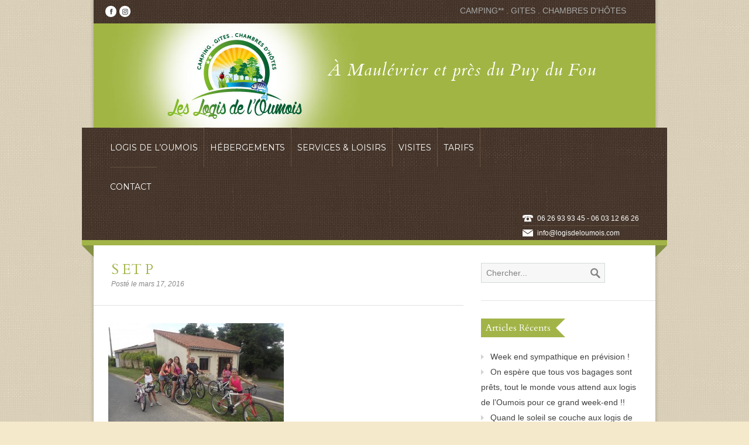

--- FILE ---
content_type: text/html; charset=UTF-8
request_url: https://www.logisdeloumois.com/services-loisirs/attachment/s-et-p/
body_size: 12631
content:

<!DOCTYPE html>
<!--[if lt IE 7]> <html lang="fr-FR" class="ie6"> <![endif]-->
<!--[if IE 7]>    <html lang="fr-FR" class="ie7"> <![endif]-->
<!--[if IE 8]>    <html lang="fr-FR" class="ie8"> <![endif]-->
<!--[if gt IE 8]><!--> <html lang="fr-FR"> <!--<![endif]-->

<!-- BEGIN head -->
<head>

	<!-- Meta Tags -->
	<meta charset="UTF-8" />
	<meta http-equiv="X-UA-Compatible" content="IE=Edge;chrome=1" >
	<meta name="viewport" content="width=device-width, minimum-scale=1.0, maximum-scale=1.0">
	
	<script>
  (function(i,s,o,g,r,a,m){i['GoogleAnalyticsObject']=r;i[r]=i[r]||function(){
  (i[r].q=i[r].q||[]).push(arguments)},i[r].l=1*new Date();a=s.createElement(o),
  m=s.getElementsByTagName(o)[0];a.async=1;a.src=g;m.parentNode.insertBefore(a,m)
  })(window,document,'script','//www.google-analytics.com/analytics.js','ga');

  ga('create', 'UA-74979232-1', 'auto');
  ga('send', 'pageview');

</script>	
	<!-- Title -->
	<title>S ET P - Logis de l&#039;Oumois à Maulévrier location de mobile home de gîte et de chambre d&#039;hôte</title>
	
	<!-- Stylesheets -->
	<link rel="stylesheet" href="https://www.logisdeloumois.com/wp-content/themes/nice_hotel/style.css?2" type="text/css"  media="all"  />
	
	
	<link href='https://fonts.googleapis.com/css?family=Cardo:400,400italic,700' rel='stylesheet' type='text/css'>	
	<style type="text/css">
		h1, h2, h3, h4, h5, h6, #ui-datepicker-div .ui-datepicker-title, .dropcap, .ui-tabs .ui-tabs-nav li, 
		#title-wrapper h1, #main-menu li, #main-menu li span, .flex-caption, .accommodation_img_price {
		font-family: 'Cardo', serif;
	}
	
	@media (max-width: 480px) {
#footer-bottom {
 max-width: 80% !important;
display: block !important;
  }
}

@media (max-width: 480px) {
#footer{
    max-width: 90% !important;
padding: 5px !important
  }
}
@media (max-width: 768px) {
#navigation{
    display: none !important
  }
}

@media (max-width: 480px) {
#footer .s_demi{
    width: 100% !important;
  }
}

.wprm_before_menu_content .aligncenter{
    padding-top: 40px;
  }
}


body {
			background: url(https://www.logisdeloumois.com/wp-content/themes/nice_hotel/images/bg.png) #e1f013 fixed !important;
		}#navigation, #main-menu ul, blockquote, .page-content table, .ui-tabs .ui-tabs-nav li.ui-tabs-selected, .booknow, .booknow-accompage,
			.ui-datepicker .ui-state-highlight, .ui-datepicker .ui-state-default:hover, .ui-datepicker .ui-widget-content .ui-state-default:hover, 
			.ui-datepicker .ui-widget-header .ui-state-default:hover, .accommodation_img_price {
			border-color: #a2b448 !important;
		}
		
		.ui-tabs .ui-tabs-nav li.ui-state-active {
			border-top: #a2b448 5px solid !important;
		}
		
		.page-content table {
			border-left: #dee0e0 1px solid !important;
		}

		.title-end, .blog-title .comment-count, .blog-title-single .comment-count, .event-prev .event-prev-date, #ui-datepicker-div .ui-datepicker-header,
		.widget .widget-title h5 {
			background: #a2b448 !important;
		}

		.button1, .bookbutton {
			background: url(https://www.logisdeloumois.com/wp-content/themes/nice_hotel/images/gradient1.png) #a2b448 bottom left repeat-x !important;
		}

		.button1:hover, .bookbutton:hover {
			background: url(https://www.logisdeloumois.com/wp-content/themes/nice_hotel/images/gradient1h.png) #a2b448 left bottom repeat-x !important;
		}

		.blog-title .comment-count .comment-point,
		.blog-title-single .comment-count .comment-point {
			background: url(https://www.logisdeloumois.com/wp-content/themes/nice_hotel/images/comment-point.png) #a2b448 no-repeat !important;
		}

		.slider .flex-prev, .slider .flex-next, #twitter_icon:hover, #facebook_icon:hover, #googleplus_icon:hover, #skype_icon:hover, 
		#flickr_icon:hover, #linkedin_icon:hover, #vimeo_icon:hover, #youtube_icon:hover, #rss_icon:hover  {
			background-color: #a2b448 !important;
		}

		.accordion h4.ui-state-active, .toggle .active, .page-content a, .page-full a, .sidebar a:hover, .blog-title-single h2 a,
		.ui-datepicker .ui-state-highlight, .ui-datepicker .ui-state-default:hover, .ui-datepicker .ui-widget-content .ui-state-default:hover, 
		.ui-datepicker .ui-widget-header .ui-state-default:hover, #footer a:hover, #footer-bottom a:hover {
			color: #a2b448 !important;
		}

		.widget .widget-title h5:before {
			border-color: #a2b448 transparent !important;
		}
	
		.ie8 .flex-caption {
			filter:progid:DXImageTransform.Microsoft.gradient(startColorstr=#80a2b448,endColorstr=#80a2b448) !important;
		}.corner-left { 
			border-top: 20px solid !important;
			border-color: #849044 !important;
			border-left: 20px solid transparent !important; 
		}

		.corner-right { 
			border-top: 20px solid !important; 
			border-color: #849044 !important;
			border-right: 20px solid transparent !important;
		}

		.corner-right-small {
			border-top: 8px solid !important; 
			border-color: #849044 !important;
			border-right: 8px solid transparent !important;
		}#title-wrapper {max-width: 100%;}#title-wrapper {width: 100% !important;margin: 0 auto -5px auto !important;}
		#tagline {display: none !important;}
		.top-bar {margin: 0 !important;}
		.gmap-btn-wrapper {height: 8px;margin: -5px auto 0 auto !important;}
		.gmap-curve {display: none;}</style>	<link rel="stylesheet" href="https://www.logisdeloumois.com/wp-content/themes/nice_hotel/css/perso.css?tululu133419" type="text/css"  media="all"  />
	
	<!-- RSS Feeds & Pingbacks -->
	<link rel="alternate" type="application/rss+xml" title="Logis de l&#039;Oumois à Maulévrier location de mobile home de gîte et de chambre d&#039;hôte RSS Feed" href="https://www.logisdeloumois.com/feed/" />
	<link rel="pingback" href="https://www.logisdeloumois.com/xmlrpc.php" />
	<link href='https://fonts.googleapis.com/css?family=Montserrat' rel='stylesheet' type='text/css'>
	
	<meta name='robots' content='index, follow, max-image-preview:large, max-snippet:-1, max-video-preview:-1' />

	<!-- This site is optimized with the Yoast SEO plugin v22.6 - https://yoast.com/wordpress/plugins/seo/ -->
	<link rel="canonical" href="https://www.logisdeloumois.com/services-loisirs/attachment/s-et-p/" />
	<meta property="og:locale" content="fr_FR" />
	<meta property="og:type" content="article" />
	<meta property="og:title" content="S ET P - Logis de l&#039;Oumois à Maulévrier location de mobile home de gîte et de chambre d&#039;hôte" />
	<meta property="og:url" content="https://www.logisdeloumois.com/services-loisirs/attachment/s-et-p/" />
	<meta property="og:site_name" content="Logis de l&#039;Oumois à Maulévrier location de mobile home de gîte et de chambre d&#039;hôte" />
	<meta property="og:image" content="https://www.logisdeloumois.com/services-loisirs/attachment/s-et-p" />
	<meta property="og:image:width" content="1024" />
	<meta property="og:image:height" content="683" />
	<meta property="og:image:type" content="image/jpeg" />
	<meta name="twitter:card" content="summary_large_image" />
	<script type="application/ld+json" class="yoast-schema-graph">{"@context":"https://schema.org","@graph":[{"@type":"WebPage","@id":"https://www.logisdeloumois.com/services-loisirs/attachment/s-et-p/","url":"https://www.logisdeloumois.com/services-loisirs/attachment/s-et-p/","name":"S ET P - Logis de l&#039;Oumois à Maulévrier location de mobile home de gîte et de chambre d&#039;hôte","isPartOf":{"@id":"https://www.logisdeloumois.com/#website"},"primaryImageOfPage":{"@id":"https://www.logisdeloumois.com/services-loisirs/attachment/s-et-p/#primaryimage"},"image":{"@id":"https://www.logisdeloumois.com/services-loisirs/attachment/s-et-p/#primaryimage"},"thumbnailUrl":"https://www.logisdeloumois.com/wp-content/uploads/2012/07/S-ET-P.jpg","datePublished":"2016-03-17T21:55:00+00:00","dateModified":"2016-03-17T21:55:00+00:00","breadcrumb":{"@id":"https://www.logisdeloumois.com/services-loisirs/attachment/s-et-p/#breadcrumb"},"inLanguage":"fr-FR","potentialAction":[{"@type":"ReadAction","target":["https://www.logisdeloumois.com/services-loisirs/attachment/s-et-p/"]}]},{"@type":"ImageObject","inLanguage":"fr-FR","@id":"https://www.logisdeloumois.com/services-loisirs/attachment/s-et-p/#primaryimage","url":"https://www.logisdeloumois.com/wp-content/uploads/2012/07/S-ET-P.jpg","contentUrl":"https://www.logisdeloumois.com/wp-content/uploads/2012/07/S-ET-P.jpg","width":3072,"height":2048},{"@type":"BreadcrumbList","@id":"https://www.logisdeloumois.com/services-loisirs/attachment/s-et-p/#breadcrumb","itemListElement":[{"@type":"ListItem","position":1,"name":"Accueil","item":"https://www.logisdeloumois.com/"},{"@type":"ListItem","position":2,"name":"Services &amp; Loisirs","item":"https://www.logisdeloumois.com/services-loisirs/"},{"@type":"ListItem","position":3,"name":"S ET P"}]},{"@type":"WebSite","@id":"https://www.logisdeloumois.com/#website","url":"https://www.logisdeloumois.com/","name":"Logis de l&#039;Oumois à Maulévrier location de mobile home de gîte et de chambre d&#039;hôte","description":"À Maulévrier et près du Puy du Fou","potentialAction":[{"@type":"SearchAction","target":{"@type":"EntryPoint","urlTemplate":"https://www.logisdeloumois.com/?s={search_term_string}"},"query-input":"required name=search_term_string"}],"inLanguage":"fr-FR"}]}</script>
	<!-- / Yoast SEO plugin. -->


<link rel='dns-prefetch' href='//maps.google.com' />
<link rel="alternate" type="application/rss+xml" title="Logis de l&#039;Oumois à Maulévrier location de mobile home de gîte et de chambre d&#039;hôte &raquo; Flux" href="https://www.logisdeloumois.com/feed/" />
<link rel="alternate" type="application/rss+xml" title="Logis de l&#039;Oumois à Maulévrier location de mobile home de gîte et de chambre d&#039;hôte &raquo; Flux des commentaires" href="https://www.logisdeloumois.com/comments/feed/" />
<script type="text/javascript">
/* <![CDATA[ */
window._wpemojiSettings = {"baseUrl":"https:\/\/s.w.org\/images\/core\/emoji\/14.0.0\/72x72\/","ext":".png","svgUrl":"https:\/\/s.w.org\/images\/core\/emoji\/14.0.0\/svg\/","svgExt":".svg","source":{"concatemoji":"https:\/\/www.logisdeloumois.com\/wp-includes\/js\/wp-emoji-release.min.js?ver=6.4.7"}};
/*! This file is auto-generated */
!function(i,n){var o,s,e;function c(e){try{var t={supportTests:e,timestamp:(new Date).valueOf()};sessionStorage.setItem(o,JSON.stringify(t))}catch(e){}}function p(e,t,n){e.clearRect(0,0,e.canvas.width,e.canvas.height),e.fillText(t,0,0);var t=new Uint32Array(e.getImageData(0,0,e.canvas.width,e.canvas.height).data),r=(e.clearRect(0,0,e.canvas.width,e.canvas.height),e.fillText(n,0,0),new Uint32Array(e.getImageData(0,0,e.canvas.width,e.canvas.height).data));return t.every(function(e,t){return e===r[t]})}function u(e,t,n){switch(t){case"flag":return n(e,"\ud83c\udff3\ufe0f\u200d\u26a7\ufe0f","\ud83c\udff3\ufe0f\u200b\u26a7\ufe0f")?!1:!n(e,"\ud83c\uddfa\ud83c\uddf3","\ud83c\uddfa\u200b\ud83c\uddf3")&&!n(e,"\ud83c\udff4\udb40\udc67\udb40\udc62\udb40\udc65\udb40\udc6e\udb40\udc67\udb40\udc7f","\ud83c\udff4\u200b\udb40\udc67\u200b\udb40\udc62\u200b\udb40\udc65\u200b\udb40\udc6e\u200b\udb40\udc67\u200b\udb40\udc7f");case"emoji":return!n(e,"\ud83e\udef1\ud83c\udffb\u200d\ud83e\udef2\ud83c\udfff","\ud83e\udef1\ud83c\udffb\u200b\ud83e\udef2\ud83c\udfff")}return!1}function f(e,t,n){var r="undefined"!=typeof WorkerGlobalScope&&self instanceof WorkerGlobalScope?new OffscreenCanvas(300,150):i.createElement("canvas"),a=r.getContext("2d",{willReadFrequently:!0}),o=(a.textBaseline="top",a.font="600 32px Arial",{});return e.forEach(function(e){o[e]=t(a,e,n)}),o}function t(e){var t=i.createElement("script");t.src=e,t.defer=!0,i.head.appendChild(t)}"undefined"!=typeof Promise&&(o="wpEmojiSettingsSupports",s=["flag","emoji"],n.supports={everything:!0,everythingExceptFlag:!0},e=new Promise(function(e){i.addEventListener("DOMContentLoaded",e,{once:!0})}),new Promise(function(t){var n=function(){try{var e=JSON.parse(sessionStorage.getItem(o));if("object"==typeof e&&"number"==typeof e.timestamp&&(new Date).valueOf()<e.timestamp+604800&&"object"==typeof e.supportTests)return e.supportTests}catch(e){}return null}();if(!n){if("undefined"!=typeof Worker&&"undefined"!=typeof OffscreenCanvas&&"undefined"!=typeof URL&&URL.createObjectURL&&"undefined"!=typeof Blob)try{var e="postMessage("+f.toString()+"("+[JSON.stringify(s),u.toString(),p.toString()].join(",")+"));",r=new Blob([e],{type:"text/javascript"}),a=new Worker(URL.createObjectURL(r),{name:"wpTestEmojiSupports"});return void(a.onmessage=function(e){c(n=e.data),a.terminate(),t(n)})}catch(e){}c(n=f(s,u,p))}t(n)}).then(function(e){for(var t in e)n.supports[t]=e[t],n.supports.everything=n.supports.everything&&n.supports[t],"flag"!==t&&(n.supports.everythingExceptFlag=n.supports.everythingExceptFlag&&n.supports[t]);n.supports.everythingExceptFlag=n.supports.everythingExceptFlag&&!n.supports.flag,n.DOMReady=!1,n.readyCallback=function(){n.DOMReady=!0}}).then(function(){return e}).then(function(){var e;n.supports.everything||(n.readyCallback(),(e=n.source||{}).concatemoji?t(e.concatemoji):e.wpemoji&&e.twemoji&&(t(e.twemoji),t(e.wpemoji)))}))}((window,document),window._wpemojiSettings);
/* ]]> */
</script>
<style id='wp-emoji-styles-inline-css' type='text/css'>

	img.wp-smiley, img.emoji {
		display: inline !important;
		border: none !important;
		box-shadow: none !important;
		height: 1em !important;
		width: 1em !important;
		margin: 0 0.07em !important;
		vertical-align: -0.1em !important;
		background: none !important;
		padding: 0 !important;
	}
</style>
<link rel='stylesheet' id='wp-block-library-css' href='https://www.logisdeloumois.com/wp-includes/css/dist/block-library/style.min.css?ver=6.4.7' type='text/css' media='all' />
<style id='classic-theme-styles-inline-css' type='text/css'>
/*! This file is auto-generated */
.wp-block-button__link{color:#fff;background-color:#32373c;border-radius:9999px;box-shadow:none;text-decoration:none;padding:calc(.667em + 2px) calc(1.333em + 2px);font-size:1.125em}.wp-block-file__button{background:#32373c;color:#fff;text-decoration:none}
</style>
<style id='global-styles-inline-css' type='text/css'>
body{--wp--preset--color--black: #000000;--wp--preset--color--cyan-bluish-gray: #abb8c3;--wp--preset--color--white: #ffffff;--wp--preset--color--pale-pink: #f78da7;--wp--preset--color--vivid-red: #cf2e2e;--wp--preset--color--luminous-vivid-orange: #ff6900;--wp--preset--color--luminous-vivid-amber: #fcb900;--wp--preset--color--light-green-cyan: #7bdcb5;--wp--preset--color--vivid-green-cyan: #00d084;--wp--preset--color--pale-cyan-blue: #8ed1fc;--wp--preset--color--vivid-cyan-blue: #0693e3;--wp--preset--color--vivid-purple: #9b51e0;--wp--preset--gradient--vivid-cyan-blue-to-vivid-purple: linear-gradient(135deg,rgba(6,147,227,1) 0%,rgb(155,81,224) 100%);--wp--preset--gradient--light-green-cyan-to-vivid-green-cyan: linear-gradient(135deg,rgb(122,220,180) 0%,rgb(0,208,130) 100%);--wp--preset--gradient--luminous-vivid-amber-to-luminous-vivid-orange: linear-gradient(135deg,rgba(252,185,0,1) 0%,rgba(255,105,0,1) 100%);--wp--preset--gradient--luminous-vivid-orange-to-vivid-red: linear-gradient(135deg,rgba(255,105,0,1) 0%,rgb(207,46,46) 100%);--wp--preset--gradient--very-light-gray-to-cyan-bluish-gray: linear-gradient(135deg,rgb(238,238,238) 0%,rgb(169,184,195) 100%);--wp--preset--gradient--cool-to-warm-spectrum: linear-gradient(135deg,rgb(74,234,220) 0%,rgb(151,120,209) 20%,rgb(207,42,186) 40%,rgb(238,44,130) 60%,rgb(251,105,98) 80%,rgb(254,248,76) 100%);--wp--preset--gradient--blush-light-purple: linear-gradient(135deg,rgb(255,206,236) 0%,rgb(152,150,240) 100%);--wp--preset--gradient--blush-bordeaux: linear-gradient(135deg,rgb(254,205,165) 0%,rgb(254,45,45) 50%,rgb(107,0,62) 100%);--wp--preset--gradient--luminous-dusk: linear-gradient(135deg,rgb(255,203,112) 0%,rgb(199,81,192) 50%,rgb(65,88,208) 100%);--wp--preset--gradient--pale-ocean: linear-gradient(135deg,rgb(255,245,203) 0%,rgb(182,227,212) 50%,rgb(51,167,181) 100%);--wp--preset--gradient--electric-grass: linear-gradient(135deg,rgb(202,248,128) 0%,rgb(113,206,126) 100%);--wp--preset--gradient--midnight: linear-gradient(135deg,rgb(2,3,129) 0%,rgb(40,116,252) 100%);--wp--preset--font-size--small: 13px;--wp--preset--font-size--medium: 20px;--wp--preset--font-size--large: 36px;--wp--preset--font-size--x-large: 42px;--wp--preset--spacing--20: 0.44rem;--wp--preset--spacing--30: 0.67rem;--wp--preset--spacing--40: 1rem;--wp--preset--spacing--50: 1.5rem;--wp--preset--spacing--60: 2.25rem;--wp--preset--spacing--70: 3.38rem;--wp--preset--spacing--80: 5.06rem;--wp--preset--shadow--natural: 6px 6px 9px rgba(0, 0, 0, 0.2);--wp--preset--shadow--deep: 12px 12px 50px rgba(0, 0, 0, 0.4);--wp--preset--shadow--sharp: 6px 6px 0px rgba(0, 0, 0, 0.2);--wp--preset--shadow--outlined: 6px 6px 0px -3px rgba(255, 255, 255, 1), 6px 6px rgba(0, 0, 0, 1);--wp--preset--shadow--crisp: 6px 6px 0px rgba(0, 0, 0, 1);}:where(.is-layout-flex){gap: 0.5em;}:where(.is-layout-grid){gap: 0.5em;}body .is-layout-flow > .alignleft{float: left;margin-inline-start: 0;margin-inline-end: 2em;}body .is-layout-flow > .alignright{float: right;margin-inline-start: 2em;margin-inline-end: 0;}body .is-layout-flow > .aligncenter{margin-left: auto !important;margin-right: auto !important;}body .is-layout-constrained > .alignleft{float: left;margin-inline-start: 0;margin-inline-end: 2em;}body .is-layout-constrained > .alignright{float: right;margin-inline-start: 2em;margin-inline-end: 0;}body .is-layout-constrained > .aligncenter{margin-left: auto !important;margin-right: auto !important;}body .is-layout-constrained > :where(:not(.alignleft):not(.alignright):not(.alignfull)){max-width: var(--wp--style--global--content-size);margin-left: auto !important;margin-right: auto !important;}body .is-layout-constrained > .alignwide{max-width: var(--wp--style--global--wide-size);}body .is-layout-flex{display: flex;}body .is-layout-flex{flex-wrap: wrap;align-items: center;}body .is-layout-flex > *{margin: 0;}body .is-layout-grid{display: grid;}body .is-layout-grid > *{margin: 0;}:where(.wp-block-columns.is-layout-flex){gap: 2em;}:where(.wp-block-columns.is-layout-grid){gap: 2em;}:where(.wp-block-post-template.is-layout-flex){gap: 1.25em;}:where(.wp-block-post-template.is-layout-grid){gap: 1.25em;}.has-black-color{color: var(--wp--preset--color--black) !important;}.has-cyan-bluish-gray-color{color: var(--wp--preset--color--cyan-bluish-gray) !important;}.has-white-color{color: var(--wp--preset--color--white) !important;}.has-pale-pink-color{color: var(--wp--preset--color--pale-pink) !important;}.has-vivid-red-color{color: var(--wp--preset--color--vivid-red) !important;}.has-luminous-vivid-orange-color{color: var(--wp--preset--color--luminous-vivid-orange) !important;}.has-luminous-vivid-amber-color{color: var(--wp--preset--color--luminous-vivid-amber) !important;}.has-light-green-cyan-color{color: var(--wp--preset--color--light-green-cyan) !important;}.has-vivid-green-cyan-color{color: var(--wp--preset--color--vivid-green-cyan) !important;}.has-pale-cyan-blue-color{color: var(--wp--preset--color--pale-cyan-blue) !important;}.has-vivid-cyan-blue-color{color: var(--wp--preset--color--vivid-cyan-blue) !important;}.has-vivid-purple-color{color: var(--wp--preset--color--vivid-purple) !important;}.has-black-background-color{background-color: var(--wp--preset--color--black) !important;}.has-cyan-bluish-gray-background-color{background-color: var(--wp--preset--color--cyan-bluish-gray) !important;}.has-white-background-color{background-color: var(--wp--preset--color--white) !important;}.has-pale-pink-background-color{background-color: var(--wp--preset--color--pale-pink) !important;}.has-vivid-red-background-color{background-color: var(--wp--preset--color--vivid-red) !important;}.has-luminous-vivid-orange-background-color{background-color: var(--wp--preset--color--luminous-vivid-orange) !important;}.has-luminous-vivid-amber-background-color{background-color: var(--wp--preset--color--luminous-vivid-amber) !important;}.has-light-green-cyan-background-color{background-color: var(--wp--preset--color--light-green-cyan) !important;}.has-vivid-green-cyan-background-color{background-color: var(--wp--preset--color--vivid-green-cyan) !important;}.has-pale-cyan-blue-background-color{background-color: var(--wp--preset--color--pale-cyan-blue) !important;}.has-vivid-cyan-blue-background-color{background-color: var(--wp--preset--color--vivid-cyan-blue) !important;}.has-vivid-purple-background-color{background-color: var(--wp--preset--color--vivid-purple) !important;}.has-black-border-color{border-color: var(--wp--preset--color--black) !important;}.has-cyan-bluish-gray-border-color{border-color: var(--wp--preset--color--cyan-bluish-gray) !important;}.has-white-border-color{border-color: var(--wp--preset--color--white) !important;}.has-pale-pink-border-color{border-color: var(--wp--preset--color--pale-pink) !important;}.has-vivid-red-border-color{border-color: var(--wp--preset--color--vivid-red) !important;}.has-luminous-vivid-orange-border-color{border-color: var(--wp--preset--color--luminous-vivid-orange) !important;}.has-luminous-vivid-amber-border-color{border-color: var(--wp--preset--color--luminous-vivid-amber) !important;}.has-light-green-cyan-border-color{border-color: var(--wp--preset--color--light-green-cyan) !important;}.has-vivid-green-cyan-border-color{border-color: var(--wp--preset--color--vivid-green-cyan) !important;}.has-pale-cyan-blue-border-color{border-color: var(--wp--preset--color--pale-cyan-blue) !important;}.has-vivid-cyan-blue-border-color{border-color: var(--wp--preset--color--vivid-cyan-blue) !important;}.has-vivid-purple-border-color{border-color: var(--wp--preset--color--vivid-purple) !important;}.has-vivid-cyan-blue-to-vivid-purple-gradient-background{background: var(--wp--preset--gradient--vivid-cyan-blue-to-vivid-purple) !important;}.has-light-green-cyan-to-vivid-green-cyan-gradient-background{background: var(--wp--preset--gradient--light-green-cyan-to-vivid-green-cyan) !important;}.has-luminous-vivid-amber-to-luminous-vivid-orange-gradient-background{background: var(--wp--preset--gradient--luminous-vivid-amber-to-luminous-vivid-orange) !important;}.has-luminous-vivid-orange-to-vivid-red-gradient-background{background: var(--wp--preset--gradient--luminous-vivid-orange-to-vivid-red) !important;}.has-very-light-gray-to-cyan-bluish-gray-gradient-background{background: var(--wp--preset--gradient--very-light-gray-to-cyan-bluish-gray) !important;}.has-cool-to-warm-spectrum-gradient-background{background: var(--wp--preset--gradient--cool-to-warm-spectrum) !important;}.has-blush-light-purple-gradient-background{background: var(--wp--preset--gradient--blush-light-purple) !important;}.has-blush-bordeaux-gradient-background{background: var(--wp--preset--gradient--blush-bordeaux) !important;}.has-luminous-dusk-gradient-background{background: var(--wp--preset--gradient--luminous-dusk) !important;}.has-pale-ocean-gradient-background{background: var(--wp--preset--gradient--pale-ocean) !important;}.has-electric-grass-gradient-background{background: var(--wp--preset--gradient--electric-grass) !important;}.has-midnight-gradient-background{background: var(--wp--preset--gradient--midnight) !important;}.has-small-font-size{font-size: var(--wp--preset--font-size--small) !important;}.has-medium-font-size{font-size: var(--wp--preset--font-size--medium) !important;}.has-large-font-size{font-size: var(--wp--preset--font-size--large) !important;}.has-x-large-font-size{font-size: var(--wp--preset--font-size--x-large) !important;}
.wp-block-navigation a:where(:not(.wp-element-button)){color: inherit;}
:where(.wp-block-post-template.is-layout-flex){gap: 1.25em;}:where(.wp-block-post-template.is-layout-grid){gap: 1.25em;}
:where(.wp-block-columns.is-layout-flex){gap: 2em;}:where(.wp-block-columns.is-layout-grid){gap: 2em;}
.wp-block-pullquote{font-size: 1.5em;line-height: 1.6;}
</style>
<link rel='stylesheet' id='menu-image-css' href='https://www.logisdeloumois.com/wp-content/plugins/menu-image/includes/css/menu-image.css?ver=3.11' type='text/css' media='all' />
<link rel='stylesheet' id='dashicons-css' href='https://www.logisdeloumois.com/wp-includes/css/dashicons.min.css?ver=6.4.7' type='text/css' media='all' />
<link rel='stylesheet' id='hamburger.css-css' href='https://www.logisdeloumois.com/wp-content/plugins/wp-responsive-menu/assets/css/wpr-hamburger.css?ver=3.1.8' type='text/css' media='all' />
<link rel='stylesheet' id='wprmenu.css-css' href='https://www.logisdeloumois.com/wp-content/plugins/wp-responsive-menu/assets/css/wprmenu.css?ver=3.1.8' type='text/css' media='all' />
<style id='wprmenu.css-inline-css' type='text/css'>
@media only screen and ( max-width: 768px ) {html body div.wprm-wrapper {overflow: scroll;}html body div.wprm-overlay{ background: rgb(0,0,0) }#mg-wprm-wrap ul li {border-top: solid 1px rgba(255,255,255,0.5);border-bottom: solid 1px rgba(255,255,255,0.5);}#wprmenu_bar {background-image: url();background-size: cover ;background-repeat: repeat;}#wprmenu_bar {background-color: #c9d525;}html body div#mg-wprm-wrap .wpr_submit .icon.icon-search {color: #ffffff;}#wprmenu_bar .menu_title,#wprmenu_bar .wprmenu_icon_menu,#wprmenu_bar .menu_title a {color: #ffffff;}#wprmenu_bar .menu_title a {font-size: 20px;font-weight: normal;}#mg-wprm-wrap li.menu-item a {font-size: 15px;text-transform: uppercase;font-weight: 300;}#mg-wprm-wrap li.menu-item-has-children ul.sub-menu a {font-size: 14px;text-transform: uppercase;font-weight: 300;}#mg-wprm-wrap li.current-menu-item > a {background: #c9d525;}#mg-wprm-wrap li.current-menu-item > a,#mg-wprm-wrap li.current-menu-item span.wprmenu_icon{color: #ffffff !important;}#mg-wprm-wrap {background-color: #c9d525;}.cbp-spmenu-push-toright,.cbp-spmenu-push-toright .mm-slideout {left: 80% ;}.cbp-spmenu-push-toleft {left: -80% ;}#mg-wprm-wrap.cbp-spmenu-right,#mg-wprm-wrap.cbp-spmenu-left,#mg-wprm-wrap.cbp-spmenu-right.custom,#mg-wprm-wrap.cbp-spmenu-left.custom,.cbp-spmenu-vertical {width: 80%;max-width: 400px;}#mg-wprm-wrap ul#wprmenu_menu_ul li.menu-item a,div#mg-wprm-wrap ul li span.wprmenu_icon {color: #ffffff;}#mg-wprm-wrap ul#wprmenu_menu_ul li.menu-item:valid ~ a{color: #ffffff;}#mg-wprm-wrap ul#wprmenu_menu_ul li.menu-item a:hover {background: #a2b448;color: #ffffff !important;}div#mg-wprm-wrap ul>li:hover>span.wprmenu_icon {color: #ffffff !important;}.wprmenu_bar .hamburger-inner,.wprmenu_bar .hamburger-inner::before,.wprmenu_bar .hamburger-inner::after {background: #ffffff;}.wprmenu_bar .hamburger:hover .hamburger-inner,.wprmenu_bar .hamburger:hover .hamburger-inner::before,.wprmenu_bar .hamburger:hover .hamburger-inner::after {background: #ffffff;}div.wprmenu_bar div.hamburger{padding-right: 6px !important;}#wprmenu_menu.left {width:80%;left: -80%;right: auto;}#wprmenu_menu.right {width:80%;right: -80%;left: auto;}html body div#wprmenu_bar {height : 42px;}#mg-wprm-wrap.cbp-spmenu-left,#mg-wprm-wrap.cbp-spmenu-right,#mg-widgetmenu-wrap.cbp-spmenu-widget-left,#mg-widgetmenu-wrap.cbp-spmenu-widget-right {top: 42px !important;}.wprmenu_bar .hamburger {float: left;}.wprmenu_bar #custom_menu_icon.hamburger {top: px;left: px;float: left !important;background-color: #cccccc;}.wpr_custom_menu #custom_menu_icon {display: block;}html { padding-top: 42px !important; }#wprmenu_bar,#mg-wprm-wrap { display: block; }div#wpadminbar { position: fixed; }}
</style>
<link rel='stylesheet' id='wpr_icons-css' href='https://www.logisdeloumois.com/wp-content/plugins/wp-responsive-menu/inc/assets/icons/wpr-icons.css?ver=3.1.8' type='text/css' media='all' />
<link rel='stylesheet' id='wp-forecast-css' href='https://www.logisdeloumois.com/wp-content/plugins/wp-forecast/wp-forecast-default.css?ver=9999' type='text/css' media='all' />
<link rel='stylesheet' id='superfish-css' href='https://www.logisdeloumois.com/wp-content/themes/nice_hotel/css/superfish.css?ver=6.4.7' type='text/css' media='all' />
<link rel='stylesheet' id='prettyPhoto-css' href='https://www.logisdeloumois.com/wp-content/themes/nice_hotel/css/prettyPhoto.css?ver=6.4.7' type='text/css' media='all' />
<link rel='stylesheet' id='flexslider-css' href='https://www.logisdeloumois.com/wp-content/themes/nice_hotel/css/flexslider.css?ver=6.4.7' type='text/css' media='all' />
<link rel='stylesheet' id='jquery_datepicker-css' href='https://www.logisdeloumois.com/wp-content/themes/nice_hotel/css/jqueryui/jquery.ui.datepicker.css?ver=6.4.7' type='text/css' media='all' />
<link rel='stylesheet' id='responsive-css' href='https://www.logisdeloumois.com/wp-content/themes/nice_hotel/css/responsive.css?ver=6.4.7' type='text/css' media='all' />
<link rel='stylesheet' id='color-css' href='https://www.logisdeloumois.com/wp-content/themes/nice_hotel/css/colours/cream-red.css?ver=6.4.7' type='text/css' media='all' />
<script type="text/javascript" src="https://www.logisdeloumois.com/wp-includes/js/jquery/jquery.min.js?ver=3.7.1" id="jquery-core-js"></script>
<script type="text/javascript" src="https://www.logisdeloumois.com/wp-includes/js/jquery/jquery-migrate.min.js?ver=3.4.1" id="jquery-migrate-js"></script>
<script type="text/javascript" src="https://www.logisdeloumois.com/wp-content/plugins/wp-responsive-menu/assets/js/modernizr.custom.js?ver=3.1.8" id="modernizr-js"></script>
<script type="text/javascript" src="https://www.logisdeloumois.com/wp-content/plugins/wp-responsive-menu/assets/js/touchSwipe.js?ver=3.1.8" id="touchSwipe-js"></script>
<script type="text/javascript" id="wprmenu.js-js-extra">
/* <![CDATA[ */
var wprmenu = {"zooming":"","from_width":"768","push_width":"400","menu_width":"80","parent_click":"yes","swipe":"1","enable_overlay":"1"};
/* ]]> */
</script>
<script type="text/javascript" src="https://www.logisdeloumois.com/wp-content/plugins/wp-responsive-menu/assets/js/wprmenu.js?ver=3.1.8" id="wprmenu.js-js"></script>
<script type="text/javascript" src="//maps.google.com/maps/api/js?sensor=false&amp;ver=1" id="googlemap-js"></script>
<link rel="https://api.w.org/" href="https://www.logisdeloumois.com/wp-json/" /><link rel="alternate" type="application/json" href="https://www.logisdeloumois.com/wp-json/wp/v2/media/608" /><link rel="EditURI" type="application/rsd+xml" title="RSD" href="https://www.logisdeloumois.com/xmlrpc.php?rsd" />
<meta name="generator" content="WordPress 6.4.7" />
<link rel='shortlink' href='https://www.logisdeloumois.com/?p=608' />
<link rel="alternate" type="application/json+oembed" href="https://www.logisdeloumois.com/wp-json/oembed/1.0/embed?url=https%3A%2F%2Fwww.logisdeloumois.com%2Fservices-loisirs%2Fattachment%2Fs-et-p%2F" />
<link rel="alternate" type="text/xml+oembed" href="https://www.logisdeloumois.com/wp-json/oembed/1.0/embed?url=https%3A%2F%2Fwww.logisdeloumois.com%2Fservices-loisirs%2Fattachment%2Fs-et-p%2F&#038;format=xml" />
		<script>
			( function() {
				window.onpageshow = function( event ) {
					// Defined window.wpforms means that a form exists on a page.
					// If so and back/forward button has been clicked,
					// force reload a page to prevent the submit button state stuck.
					if ( typeof window.wpforms !== 'undefined' && event.persisted ) {
						window.location.reload();
					}
				};
			}() );
		</script>
		<!-- Call Now Button 1.4.9 (https://callnowbutton.com) [renderer:cloud, id:domain_901c7d90_d086_44ee_8864_512516702856]-->
<script data-cnb-version="1.4.9" type="text/javascript" async="async" src="https://user.callnowbutton.com/domain_901c7d90_d086_44ee_8864_512516702856.js?dbver=1709576077"></script>
		<style type="text/css" id="wp-custom-css">
			#commentform{display: none !important}

@media (max-width: 640px){#s_slogan {
   font-size: 20px !important;
	margin-top: 10px !important;
  }
}

.gmap-btn {display: none;!important}
		</style>
		
<!-- END head -->
</head>

<!-- BEGIN body -->
<body data-rsssl=1 class="attachment attachment-template-default single single-attachment postid-608 attachmentid-608 attachment-jpeg">
	
	<!-- BEGIN .background-wrapper -->
	<div class="background-wrapper">
		
		<!-- BEGIN .content-wrapper -->
		<div class="content-wrapper">
		
			<!-- BEGIN .content-body -->
			<div class="content-body">
				
									<!-- BEGIN #header-google-map -->
					<div id="header-google-map" style="display:none;">
						<div id="map_canvas" style="width:100%;height:300px;"></div>
						<!-- END #header-google-map -->
					</div>
								
				<!-- BEGIN .header-wrapper -->
				<div class="header-wrapper clearfix">
				
				<!-- BEGIN .top-bar -->
				<div class="top-bar clearfix">
					
					<ul class="social-icons fl"><li><a href="https://www.facebook.com/logisdeloumois/"><span id="facebook_icon"></span></a></li><li><a href="https://www.instagram.com/logisdeloumois/?hl=fr"><span id="googleplus_icon"></span></a></li></ul>					
											<!-- BEGIN .gmap-btn-wrapper -->
						<div class="gmap-btn-wrapper">
							<a href="#" class="gmap-btn"></a>
							<div class="gmap-curve"></div>
							<!-- END .gmap-btn-wrapper -->
						</div>
										
					<!-- BEGIN .top-menu-wrapper -->
					<div class="top-menu-wrapper fr clearfix map-on full-logo">
		
						
												
						<div id="s_mots_cles_haut_droite">CAMPING** . GITES . CHAMBRES D'HÔTES</div>
					<!-- END .top-menu-wrapper -->
					</div>
					
				<!-- END .top-bar -->
				</div>
				
				<div id="s_slogan">À Maulévrier et près du Puy du Fou</div>
									<div id="title-wrapper">
						<h1>
							<a href="https://www.logisdeloumois.com"><img src="https://www.logisdeloumois.com/wp-content/uploads/2016/02/bandeau-logo.jpg" alt="" /></a>
							<span id="tagline">À Maulévrier et près du Puy du Fou</span>
						</h1>
					</div>

								
				<!-- END .header-wrapper -->
				</div>
				
				<!-- BEGIN #navigation -->
				<div id="navigation" class="clearfix nav-contact">
					
					<!-- BEGIN .nav-wrapper -->
					<div class="nav-wrapper">

					<!-- Main Menu -->
					<ul id="main-menu" class="fl clearfix"><li id="menu-item-57" class="menu-item menu-item-type-post_type menu-item-object-page menu-item-home"><a href="https://www.logisdeloumois.com/"><strong>LOGIS DE L&rsquo;OUMOIS</strong></a></li>
<li id="menu-item-56" class="menu-item menu-item-type-post_type menu-item-object-page menu-item-has-children"><a href="https://www.logisdeloumois.com/hebergements/"><strong>HÉBERGEMENTS</strong></a>
<ul class="sub-menu">
	<li id="menu-item-291" class="menu-item menu-item-type-post_type menu-item-object-page"><a href="https://www.logisdeloumois.com/hebergements/camping/">Camping</a></li>
	<li id="menu-item-195" class="menu-item menu-item-type-post_type menu-item-object-page menu-item-has-children"><a href="https://www.logisdeloumois.com/hebergements/mobil-homes/">Mobil-homes</a>
	<ul class="sub-menu">
		<li id="menu-item-196" class="menu-item menu-item-type-post_type menu-item-object-page"><a href="https://www.logisdeloumois.com/hebergements/mobil-homes/mobil-home-4-6-personnes/">Mobil-home 4/6 personnes terrasse ouverte</a></li>
		<li id="menu-item-764" class="menu-item menu-item-type-post_type menu-item-object-page"><a href="https://www.logisdeloumois.com/mobil-home-46-terrasse-semi-ouverte/">Mobil-home 4/6 personnes terrasse couverte</a></li>
		<li id="menu-item-296" class="menu-item menu-item-type-post_type menu-item-object-page"><a href="https://www.logisdeloumois.com/hebergements/mobil-homes/mobil-home-6-personnes/">Mobil-home 6 personnes terrasse couverte</a></li>
		<li id="menu-item-776" class="menu-item menu-item-type-post_type menu-item-object-page"><a href="https://www.logisdeloumois.com/mobil-home-68-personnes-terrasse-couverte-logis-de-loumois/">Mobil-home 6/8 personnes terrasse ouverte</a></li>
		<li id="menu-item-299" class="menu-item menu-item-type-post_type menu-item-object-page"><a href="https://www.logisdeloumois.com/hebergements/mobil-homes/mobil-home-6-8-personnes/">Mobil-home 6/8 personnes terrasse couverte</a></li>
	</ul>
</li>
	<li id="menu-item-290" class="menu-item menu-item-type-post_type menu-item-object-page menu-item-has-children"><a href="https://www.logisdeloumois.com/hebergements/gites/">Gîtes</a>
	<ul class="sub-menu">
		<li id="menu-item-769" class="menu-item menu-item-type-post_type menu-item-object-page"><a href="https://www.logisdeloumois.com/gite-24-personnes/">Gîte 2/4 personnes</a></li>
		<li id="menu-item-771" class="menu-item menu-item-type-post_type menu-item-object-page"><a href="https://www.logisdeloumois.com/gite-46-personnes/">Gîte 4/6 personnes</a></li>
	</ul>
</li>
	<li id="menu-item-1657" class="menu-item menu-item-type-post_type menu-item-object-page menu-item-has-children"><a href="https://www.logisdeloumois.com/chalet-6-personnes/">Chalets</a>
	<ul class="sub-menu">
		<li id="menu-item-1795" class="menu-item menu-item-type-post_type menu-item-object-page"><a href="https://www.logisdeloumois.com/chalet-5-personnes/">Chalet 5 personnes</a></li>
		<li id="menu-item-1796" class="menu-item menu-item-type-post_type menu-item-object-page"><a href="https://www.logisdeloumois.com/chalet-6-personnes/">Chalet 6 personnes</a></li>
	</ul>
</li>
	<li id="menu-item-289" class="menu-item menu-item-type-post_type menu-item-object-page"><a href="https://www.logisdeloumois.com/hebergements/chambres-dhotes/">Chambres d’hôtes</a></li>
	<li id="menu-item-288" class="menu-item menu-item-type-post_type menu-item-object-page"><a href="https://www.logisdeloumois.com/hebergements/location-de-salle/">Location de salle</a></li>
	<li id="menu-item-287" class="menu-item menu-item-type-post_type menu-item-object-page"><a href="https://www.logisdeloumois.com/hebergements/parc-residentiel/">Parc résidentiel</a></li>
</ul>
</li>
<li id="menu-item-59" class="menu-item menu-item-type-post_type menu-item-object-page"><a href="https://www.logisdeloumois.com/services-loisirs/"><strong>Services &amp; Loisirs</strong></a></li>
<li id="menu-item-61" class="menu-item menu-item-type-post_type menu-item-object-page"><a href="https://www.logisdeloumois.com/visites-loisirs/"><strong>VISITES</strong></a></li>
<li id="menu-item-60" class="menu-item menu-item-type-post_type menu-item-object-page"><a href="https://www.logisdeloumois.com/tarifs/"><strong>TARIFS</strong></a></li>
<li id="menu-item-58" class="menu-item menu-item-type-post_type menu-item-object-page"><a href="https://www.logisdeloumois.com/contact/"><strong>CONTACT</strong></a></li>
</ul>				
					<!-- Mobile Menu -->
					<ul id="mobile-menu" class="fl clearfix"><li id="menu-item-57" class="menu-item menu-item-type-post_type menu-item-object-page menu-item-home menu-item-57"><a href="https://www.logisdeloumois.com/">LOGIS DE L&rsquo;OUMOIS</a></li>
<li id="menu-item-56" class="menu-item menu-item-type-post_type menu-item-object-page menu-item-has-children menu-item-56"><a href="https://www.logisdeloumois.com/hebergements/">HÉBERGEMENTS</a>
<ul class="sub-menu">
	<li id="menu-item-291" class="menu-item menu-item-type-post_type menu-item-object-page menu-item-291"><a href="https://www.logisdeloumois.com/hebergements/camping/">Camping</a></li>
	<li id="menu-item-195" class="menu-item menu-item-type-post_type menu-item-object-page menu-item-has-children menu-item-195"><a href="https://www.logisdeloumois.com/hebergements/mobil-homes/">Mobil-homes</a>
	<ul class="sub-menu">
		<li id="menu-item-196" class="menu-item menu-item-type-post_type menu-item-object-page menu-item-196"><a href="https://www.logisdeloumois.com/hebergements/mobil-homes/mobil-home-4-6-personnes/">Mobil-home 4/6 personnes terrasse ouverte</a></li>
		<li id="menu-item-764" class="menu-item menu-item-type-post_type menu-item-object-page menu-item-764"><a href="https://www.logisdeloumois.com/mobil-home-46-terrasse-semi-ouverte/">Mobil-home 4/6 personnes terrasse couverte</a></li>
		<li id="menu-item-296" class="menu-item menu-item-type-post_type menu-item-object-page menu-item-296"><a href="https://www.logisdeloumois.com/hebergements/mobil-homes/mobil-home-6-personnes/">Mobil-home 6 personnes terrasse couverte</a></li>
		<li id="menu-item-776" class="menu-item menu-item-type-post_type menu-item-object-page menu-item-776"><a href="https://www.logisdeloumois.com/mobil-home-68-personnes-terrasse-couverte-logis-de-loumois/">Mobil-home 6/8 personnes terrasse ouverte</a></li>
		<li id="menu-item-299" class="menu-item menu-item-type-post_type menu-item-object-page menu-item-299"><a href="https://www.logisdeloumois.com/hebergements/mobil-homes/mobil-home-6-8-personnes/">Mobil-home 6/8 personnes terrasse couverte</a></li>
	</ul>
</li>
	<li id="menu-item-290" class="menu-item menu-item-type-post_type menu-item-object-page menu-item-has-children menu-item-290"><a href="https://www.logisdeloumois.com/hebergements/gites/">Gîtes</a>
	<ul class="sub-menu">
		<li id="menu-item-769" class="menu-item menu-item-type-post_type menu-item-object-page menu-item-769"><a href="https://www.logisdeloumois.com/gite-24-personnes/">Gîte 2/4 personnes</a></li>
		<li id="menu-item-771" class="menu-item menu-item-type-post_type menu-item-object-page menu-item-771"><a href="https://www.logisdeloumois.com/gite-46-personnes/">Gîte 4/6 personnes</a></li>
	</ul>
</li>
	<li id="menu-item-1657" class="menu-item menu-item-type-post_type menu-item-object-page menu-item-has-children menu-item-1657"><a href="https://www.logisdeloumois.com/chalet-6-personnes/">Chalets</a>
	<ul class="sub-menu">
		<li id="menu-item-1795" class="menu-item menu-item-type-post_type menu-item-object-page menu-item-1795"><a href="https://www.logisdeloumois.com/chalet-5-personnes/">Chalet 5 personnes</a></li>
		<li id="menu-item-1796" class="menu-item menu-item-type-post_type menu-item-object-page menu-item-1796"><a href="https://www.logisdeloumois.com/chalet-6-personnes/">Chalet 6 personnes</a></li>
	</ul>
</li>
	<li id="menu-item-289" class="menu-item menu-item-type-post_type menu-item-object-page menu-item-289"><a href="https://www.logisdeloumois.com/hebergements/chambres-dhotes/">Chambres d’hôtes</a></li>
	<li id="menu-item-288" class="menu-item menu-item-type-post_type menu-item-object-page menu-item-288"><a href="https://www.logisdeloumois.com/hebergements/location-de-salle/">Location de salle</a></li>
	<li id="menu-item-287" class="menu-item menu-item-type-post_type menu-item-object-page menu-item-287"><a href="https://www.logisdeloumois.com/hebergements/parc-residentiel/">Parc résidentiel</a></li>
</ul>
</li>
<li id="menu-item-59" class="menu-item menu-item-type-post_type menu-item-object-page menu-item-59"><a href="https://www.logisdeloumois.com/services-loisirs/">Services &amp; Loisirs</a></li>
<li id="menu-item-61" class="menu-item menu-item-type-post_type menu-item-object-page menu-item-61"><a href="https://www.logisdeloumois.com/visites-loisirs/">VISITES</a></li>
<li id="menu-item-60" class="menu-item menu-item-type-post_type menu-item-object-page menu-item-60"><a href="https://www.logisdeloumois.com/tarifs/">TARIFS</a></li>
<li id="menu-item-58" class="menu-item menu-item-type-post_type menu-item-object-page menu-item-58"><a href="https://www.logisdeloumois.com/contact/">CONTACT</a></li>
</ul>						
					<ul class="main-menu-contact-info fr"><li class="info-phone"><a href="tel:06 26 93 93 45 - 06 03 12 66 26">06 26 93 93 45 - 06 03 12 66 26</li><li class="info-email"><a href="mailto:info@logisdeloumois.com">info@logisdeloumois.com</a></li></ul>			
					<div class="corner-left"></div>
					<div class="corner-right"></div>
					
					<!-- END .nav-wrapper -->
					</div>
					
				<!-- END #navigation -->
				</div>
		
	<!-- BEGIN .section -->
	<div class="section clearfix">
		
		<!-- BEGIN .main-content -->
		<div class="main-content">
		
			
		<!-- BEGIN .blog-title-single -->
		<div class="blog-title-single clearfix post-608 attachment type-attachment status-inherit hentry">
			<div class="fl">
				<h2>
					<a href="https://www.logisdeloumois.com/services-loisirs/attachment/s-et-p/" rel="bookmark" title="S ET P">
						S ET P					</a>						
					<span>
						Posté le
						mars 17, 2016											</span>		
				</h2>
			</div>
		<!-- END .blog-title-single -->
		</div>
		
		<!-- BEGIN .page-content -->
		<div class="page-content blog-list-wrapper">
		
		<!-- BEGIN .blog-content -->
		<div class="blog-content clearfix">
			
						
			<p class="attachment"><a
rel="prettyPhoto[slides]" href='https://www.logisdeloumois.com/wp-content/uploads/2012/07/S-ET-P.jpg'><img decoding="async" src="https://www.logisdeloumois.com/wp-content/uploads/2012/07/S-ET-P-300x200.jpg" class="attachment-medium size-medium" alt="" srcset="https://www.logisdeloumois.com/wp-content/uploads/2012/07/S-ET-P-300x200.jpg 300w, https://www.logisdeloumois.com/wp-content/uploads/2012/07/S-ET-P-768x512.jpg 768w, https://www.logisdeloumois.com/wp-content/uploads/2012/07/S-ET-P-1024x683.jpg 1024w, https://www.logisdeloumois.com/wp-content/uploads/2012/07/S-ET-P-100x67.jpg 100w, https://www.logisdeloumois.com/wp-content/uploads/2012/07/S-ET-P-116x77.jpg 116w" sizes="(max-width: 300px) 100vw, 300px" /></a></p>
			
						
		<!-- END .blog-content -->
		</div>

		
	<!-- END .page-content -->
	</div>
	
			
		<!-- END .main-content -->
		</div>
				
				<div class="sidebar last-col">
		<div class="widget">
<form method="get" action="https://www.logisdeloumois.com/" class="search">
	<input type="text" onblur="if(this.value=='')this.value='Chercher...';" onfocus="if(this.value=='Chercher...')this.value='';" value="Chercher..." name="s" id="widget-search" />
</form></div>
		<div class="widget">
		<div class="widget-title clearfix"><h5>Articles récents</h5></div>
		<ul>
											<li>
					<a href="https://www.logisdeloumois.com/non-classe/week-end-sympathique-en-prevision/">Week end sympathique en prévision !</a>
									</li>
											<li>
					<a href="https://www.logisdeloumois.com/jolis-paysages/on-espere-que-tous-vos-bagages-sont-prets-tout-le-monde-vous-attend-aux-logis-de-loumois-pour-ce-grand-week-end/">On espère que tous vos bagages sont prêts, tout le monde vous attend aux logis de l’Oumois pour ce grand week-end !!</a>
									</li>
											<li>
					<a href="https://www.logisdeloumois.com/jolis-paysages/quand-le-soleil-se-couche-aux-logis-de-loumois-whaou/">Quand le soleil se couche aux logis de l’Oumois !! Whaou…</a>
									</li>
											<li>
					<a href="https://www.logisdeloumois.com/sites-a-visiter/venez-decouvrir-le-hanami-au-parc-oriental/">Venez découvrir le « Hanami » au Parc Oriental</a>
									</li>
											<li>
					<a href="https://www.logisdeloumois.com/non-classe/joyeuse-annee-2024/">Joyeuse année 2024 !</a>
									</li>
					</ul>

		</div><div class="widget"><div class="widget-title clearfix"><h5>Catégories</h5></div>
			<ul>
					<li class="cat-item cat-item-26"><a href="https://www.logisdeloumois.com/category/archives/">Archives</a>
</li>
	<li class="cat-item cat-item-24"><a href="https://www.logisdeloumois.com/category/au-travail/">Au travail !</a>
</li>
	<li class="cat-item cat-item-22"><a href="https://www.logisdeloumois.com/category/jolis-paysages/">Jolis paysages&#8230;</a>
</li>
	<li class="cat-item cat-item-1"><a href="https://www.logisdeloumois.com/category/non-classe/">Non classé</a>
</li>
	<li class="cat-item cat-item-20"><a href="https://www.logisdeloumois.com/category/nos-fideles-compagnons/">Nos fidèles compagnons</a>
</li>
	<li class="cat-item cat-item-23"><a href="https://www.logisdeloumois.com/category/nos-vacanciers-leur-bonne-humeur/">Nos vacanciers &amp; leur bonne humeur !</a>
</li>
	<li class="cat-item cat-item-21"><a href="https://www.logisdeloumois.com/category/petites-surprises-a-decouvrir/">Petites surprises à découvrir</a>
</li>
	<li class="cat-item cat-item-19"><a href="https://www.logisdeloumois.com/category/sites-a-visiter/">Sites à visiter</a>
</li>
			</ul>

			</div>	</div>
		
		
	<!-- END .section -->
	</div>

						
		
				<!-- END .content-wrapper -->
				</div>

			<!-- END .background-wrapper -->
			</div>
				
			<div id="s_conteneur_footer">
				<div id="s_sous_conteneur_footer">
					<!-- BEGIN #footer -->
					<div id="footer">

						<div class="clearfix">
							<div class="s_demi"> 
								<div class="widget"><div class="widget-title clearfix"><h5>Trip advisor</h5></div>			<div class="textwidget"><div id="s_trip_advisor"><div id="TA_cdswritereviewlg252" class="TA_cdswritereviewlg"><ul id="BVMp1XQd6VU" class="TA_links 04PCWjds"><li id="aVGfjiz" class="stYiDW8qQk"><a target="_blank" href="https://www.tripadvisor.fr/" rel="noopener"><img src="https://www.tripadvisor.fr/img/cdsi/img2/branding/medium-logo-12097-2.png" alt="TripAdvisor"/></a></li></ul></div><script src="https://www.jscache.com/wejs?wtype=cdswritereviewlg&amp;uniq=252&amp;locationId=10745353&amp;lang=fr&amp;lang=fr&amp;display_version=2"></script></div></div>
		</div>							</div>
							<div class="s_demi">
								<div class="widget"><div class="widget-title clearfix"><h5>Galerie de photos</h5></div>			<div class="textwidget"><a href="https://www.logisdeloumois.com/galerie/"><img src="https://www.logisdeloumois.com/wp-content/uploads/2016/02/GALERIE-Logis-de-lOumois-à-Maulévrier-location-de-mobile-home-de-gîte-et-de-chambre-dhôte-Google-Chrome-e1456766305216.jpg" alt="" /></a></div>
		</div>							</div>
							<div class="s_ligne_footer">
															</div>
						</div>

					<!-- END #footer -->
					</div>

					<!-- BEGIN #footer-bottom -->
					<div id="footer-bottom" class="clearfix">
										
							<!-- Secondary Menu -->
							<ul class="footer-menu fr"><li id="menu-item-64" class="menu-item menu-item-type-post_type menu-item-object-page menu-item-home menu-item-64"><a href="https://www.logisdeloumois.com/">PRÉSENTATION</a><span>/</span></li>
<li id="menu-item-63" class="menu-item menu-item-type-post_type menu-item-object-page menu-item-63"><a href="https://www.logisdeloumois.com/hebergements/">HÉBERGEMENTS</a><span>/</span></li>
<li id="menu-item-139" class="menu-item menu-item-type-post_type menu-item-object-page menu-item-139"><a href="https://www.logisdeloumois.com/services-loisirs/">Services &#038; Loisirs</a><span>/</span></li>
<li id="menu-item-138" class="menu-item menu-item-type-post_type menu-item-object-page menu-item-138"><a href="https://www.logisdeloumois.com/visites-loisirs/">VISITES</a><span>/</span></li>
<li id="menu-item-137" class="menu-item menu-item-type-post_type menu-item-object-page menu-item-137"><a href="https://www.logisdeloumois.com/tarifs/">TARIFS</a><span>/</span></li>
<li id="menu-item-62" class="menu-item menu-item-type-post_type menu-item-object-page menu-item-62"><a href="https://www.logisdeloumois.com/contact/">CONTACT</a><span>/</span></li>
</ul>				
						
						<p class="fl" id="s_signature">
													<a href="https://www.logisdeloumois.com/mentions-legales/" title="Mentions légales">Mentions légales<a>
							| &copy; Réalisation <a href="http://www.viaweb-consulting.fr" title="Agence de communication print &amp; WEB à Nantes 44" target="_blank">VIAWEB Consulting</a>
						</p>	
				

					<!-- END #footer-bottom -->
					</div>
				</div>
			</div>
		<!-- END .content-body -->
		</div>
	<div id="ornementation_nature_gauche"></div>

	
			<div class="wprm-wrapper">
        
        <!-- Overlay Starts here -->
			 			   <div class="wprm-overlay"></div>
			         <!-- Overlay Ends here -->
			
			         <div id="wprmenu_bar" class="wprmenu_bar bodyslide left">
  <div class="hamburger hamburger--slider">
    <span class="hamburger-box">
      <span class="hamburger-inner"></span>
    </span>
  </div>
  <div class="menu_title">
      <a href="https://www.logisdeloumois.com">
          </a>
      </div>
</div>			 
			<div class="cbp-spmenu cbp-spmenu-vertical cbp-spmenu-left default " id="mg-wprm-wrap">
				
				
				<ul id="wprmenu_menu_ul">
      <li class="wprm_before_menu_content">&nbsp;

&nbsp;

&nbsp;

&nbsp;

<img class="aligncenter" src="https://www.logisdeloumois.com/wp-content/uploads/2021/06/logis-oumois-logo-png.png" alt="logo" /></li>
  
  <li id="menu-item-1598" class="menu-item menu-item-type-post_type menu-item-object-page menu-item-home menu-item-1598"><a href="https://www.logisdeloumois.com/">LES LOGIS DE L&rsquo;OUMOIS</a></li>
<li id="menu-item-1599" class="menu-item menu-item-type-post_type menu-item-object-page menu-item-has-children menu-item-1599"><a href="https://www.logisdeloumois.com/hebergements/">HÉBERGEMENTS</a>
<ul class="sub-menu">
	<li id="menu-item-1600" class="menu-item menu-item-type-post_type menu-item-object-page menu-item-1600"><a href="https://www.logisdeloumois.com/hebergements/camping/">Camping</a></li>
	<li id="menu-item-1601" class="menu-item menu-item-type-post_type menu-item-object-page menu-item-has-children menu-item-1601"><a href="https://www.logisdeloumois.com/hebergements/mobil-homes/">Mobil-homes</a>
	<ul class="sub-menu">
		<li id="menu-item-1602" class="menu-item menu-item-type-post_type menu-item-object-page menu-item-1602"><a href="https://www.logisdeloumois.com/hebergements/mobil-homes/mobil-home-4-6-personnes/">Mobil-home 4/6 personnes terrasse ouverte</a></li>
		<li id="menu-item-1603" class="menu-item menu-item-type-post_type menu-item-object-page menu-item-1603"><a href="https://www.logisdeloumois.com/mobil-home-46-terrasse-semi-ouverte/">Mobil-home 4/6 personnes terrasse couverte</a></li>
		<li id="menu-item-1604" class="menu-item menu-item-type-post_type menu-item-object-page menu-item-1604"><a href="https://www.logisdeloumois.com/hebergements/mobil-homes/mobil-home-6-personnes/">Mobil-home 6 personnes terrasse couverte</a></li>
		<li id="menu-item-1605" class="menu-item menu-item-type-post_type menu-item-object-page menu-item-1605"><a href="https://www.logisdeloumois.com/mobil-home-68-personnes-terrasse-couverte-logis-de-loumois/">Mobil-home 6/8 personnes terrasse ouverte</a></li>
		<li id="menu-item-1606" class="menu-item menu-item-type-post_type menu-item-object-page menu-item-1606"><a href="https://www.logisdeloumois.com/hebergements/mobil-homes/mobil-home-6-8-personnes/">Mobil-home 6/8 personnes terrasse couverte</a></li>
	</ul>
</li>
	<li id="menu-item-1607" class="menu-item menu-item-type-post_type menu-item-object-page menu-item-has-children menu-item-1607"><a href="https://www.logisdeloumois.com/hebergements/gites/">Gîtes</a>
	<ul class="sub-menu">
		<li id="menu-item-1608" class="menu-item menu-item-type-post_type menu-item-object-page menu-item-1608"><a href="https://www.logisdeloumois.com/gite-24-personnes/">Gîte 2/4 personnes</a></li>
		<li id="menu-item-1609" class="menu-item menu-item-type-post_type menu-item-object-page menu-item-1609"><a href="https://www.logisdeloumois.com/gite-46-personnes/">Gîte 4/6 personnes</a></li>
	</ul>
</li>
	<li id="menu-item-1658" class="menu-item menu-item-type-post_type menu-item-object-page menu-item-has-children menu-item-1658"><a href="https://www.logisdeloumois.com/chalet-6-personnes/">Chalet</a>
	<ul class="sub-menu">
		<li id="menu-item-1793" class="menu-item menu-item-type-post_type menu-item-object-page menu-item-1793"><a href="https://www.logisdeloumois.com/chalet-5-personnes/">Chalet 5 personnes</a></li>
		<li id="menu-item-1794" class="menu-item menu-item-type-post_type menu-item-object-page menu-item-1794"><a href="https://www.logisdeloumois.com/chalet-6-personnes/">Chalet 6 personnes</a></li>
	</ul>
</li>
	<li id="menu-item-1610" class="menu-item menu-item-type-post_type menu-item-object-page menu-item-1610"><a href="https://www.logisdeloumois.com/hebergements/chambres-dhotes/">Chambres d’hôtes</a></li>
	<li id="menu-item-1611" class="menu-item menu-item-type-post_type menu-item-object-page menu-item-1611"><a href="https://www.logisdeloumois.com/hebergements/location-de-salle/">Location de salle</a></li>
	<li id="menu-item-1612" class="menu-item menu-item-type-post_type menu-item-object-page menu-item-1612"><a href="https://www.logisdeloumois.com/hebergements/parc-residentiel/">Parc résidentiel</a></li>
</ul>
</li>
<li id="menu-item-1613" class="menu-item menu-item-type-post_type menu-item-object-page menu-item-1613"><a href="https://www.logisdeloumois.com/services-loisirs/">Services &amp; Loisirs</a></li>
<li id="menu-item-1614" class="menu-item menu-item-type-post_type menu-item-object-page menu-item-1614"><a href="https://www.logisdeloumois.com/visites-loisirs/">VISITES</a></li>
<li id="menu-item-1615" class="menu-item menu-item-type-post_type menu-item-object-page menu-item-1615"><a href="https://www.logisdeloumois.com/tarifs/">TARIFS</a></li>
<li id="menu-item-1616" class="menu-item menu-item-type-post_type menu-item-object-page menu-item-1616"><a href="https://www.logisdeloumois.com/contact/">CONTACT</a></li>
<li id="menu-item-1617" class="menu-item menu-item-type-custom menu-item-object-custom menu-item-1617"><a target="_blank" rel="noopener" href="https://www.instagram.com/logisdeloumois/">Instagram</a></li>
<li id="menu-item-1620" class="menu-item menu-item-type-custom menu-item-object-custom menu-item-1620"><a target="_blank" rel="noopener" href="https://www.facebook.com/logisdeloumois/">Facebook</a></li>

     
</ul>
				
				</div>
			</div>
			    <style type="text/css">
    /* WPR Custom CSS */
#mg-wprm-wrap.cbp-spmenu-left { top: 41px !important; } span.menu-title { font-size: 19px; } .menu-item { border-top: 1px solid #fff} ;.wprm_before_menu_content img { margin-bottom: 7px; } .wprm_after_menu_content p.copyright { margin-top: 10px; };
    </style>
    <script>var slideshow_autoplay = false;var mapLat = 46.99854754519573;var mapLng = -0.7589948151632477;			var mapContent = "<h2>LES LOGIS<br>DE L'OUMOIS</h2><p>M. Mme Michel BEAUDOIN<br>L'Oumois<br>49360 Maulévrier</p>";
		var msgSelectRoom = 'Please select a room';var msgSelectArrDate = 'Please select a "Arrival" date';var msgSelectDepDate = 'Please select a "Departure" date';var msgArrDepMatch = 'The "Arrival" and "Departure" dates cannot match one another';var msgDepBeforeArr = 'The "Departure" date cannot be before the "Arrival" date';var goText = "Go to...";var datepickerformat = 'dd/mm/yyyy';var bookNone = "none";
var bookFrom = "From";
var bookTo = "To";
</script>

<script type="text/javascript" src="https://www.logisdeloumois.com/wp-includes/js/jquery/ui/core.min.js?ver=1.13.2" id="jquery-ui-core-js"></script>
<script type="text/javascript" src="https://www.logisdeloumois.com/wp-includes/js/jquery/ui/datepicker.min.js?ver=1.13.2" id="jquery-ui-datepicker-js"></script>
<script type="text/javascript" id="jquery-ui-datepicker-js-after">
/* <![CDATA[ */
jQuery(function(jQuery){jQuery.datepicker.setDefaults({"closeText":"Fermer","currentText":"Aujourd\u2019hui","monthNames":["janvier","f\u00e9vrier","mars","avril","mai","juin","juillet","ao\u00fbt","septembre","octobre","novembre","d\u00e9cembre"],"monthNamesShort":["Jan","F\u00e9v","Mar","Avr","Mai","Juin","Juil","Ao\u00fbt","Sep","Oct","Nov","D\u00e9c"],"nextText":"Suivant","prevText":"Pr\u00e9c\u00e9dent","dayNames":["dimanche","lundi","mardi","mercredi","jeudi","vendredi","samedi"],"dayNamesShort":["dim","lun","mar","mer","jeu","ven","sam"],"dayNamesMin":["D","L","M","M","J","V","S"],"dateFormat":"d MM yy","firstDay":1,"isRTL":false});});
/* ]]> */
</script>
<script type="text/javascript" src="https://www.logisdeloumois.com/wp-includes/js/jquery/ui/accordion.min.js?ver=1.13.2" id="jquery-ui-accordion-js"></script>
<script type="text/javascript" src="https://www.logisdeloumois.com/wp-includes/js/jquery/ui/tabs.min.js?ver=1.13.2" id="jquery-ui-tabs-js"></script>
<script type="text/javascript" src="https://www.logisdeloumois.com/wp-includes/js/jquery/ui/effect.min.js?ver=1.13.2" id="jquery-effects-core-js"></script>
<script type="text/javascript" src="https://www.logisdeloumois.com/wp-content/themes/nice_hotel/js/jquery.prettyPhoto.js?ver=3.1.4" id="prettyphoto-js"></script>
<script type="text/javascript" src="https://www.logisdeloumois.com/wp-content/themes/nice_hotel/js/superfish.js?ver=1.4.8" id="superfish-js"></script>
<script type="text/javascript" src="https://www.logisdeloumois.com/wp-content/themes/nice_hotel/js/jquery.flexslider-min.js?ver=2.1" id="flexslider-js"></script>
<script type="text/javascript" src="https://www.logisdeloumois.com/wp-content/themes/nice_hotel/js/scripts.js?ver=1" id="custom-js"></script>
<script type="text/javascript" src="https://www.logisdeloumois.com/wp-includes/js/comment-reply.min.js?ver=6.4.7" id="comment-reply-js" async="async" data-wp-strategy="async"></script>

	<!-- END body -->
	</body>
</html>

--- FILE ---
content_type: text/css
request_url: https://www.logisdeloumois.com/wp-content/themes/nice_hotel/style.css?2
body_size: 8894
content:
/*

Theme Name: Nice Hotel
Theme URI: http://themes.quitenicestuff.com/nicehotelwp
Description: Premium WP Theme For Hotels
Version: 1.9.11
Author: quitenicestuff
Author URI: http://themeforest.net/user/quitenicestuff
License: GNU General Public License v2.0
License URI: http://www.gnu.org/licenses/gpl-2.0.html

Tags: light, one-column, two-columns, left-sidebar, right-sidebar, custom-colors

*/





/* Style Index * /

0.0 - Reset
1.0 - Global
2.0 - Background
3.0 - Header
	3.1 - Title
	3.2 - Social Icons
4.0 - Navigation
	4.1 - Main Menu Contact Info
	4.2 - SuperFish Drop Down Menu
5.0 - Slideshow
6.0 - Typography
	6.1 - Lists
	6.2 - Forms
	6.3 - Buttons
	6.4 - Tables
	6.5 - Alerts & Messages
	6.6 - Other
7.0 - JS Elements
	7.1 - Accordion
	7.2 - Toggle
	7.3 - Tabs
8.0 - Content
	8.1 - Sidebar
	8.2 - Featured Box
	8.3 - Testimonials
	8.4 - Divider
	8.5 - Page Header
	8.6 - Blog
	8.7 - Comments
	8.8 - Events
	8.9 - Pagination
	8.10 - Google Map
	8.11 - Accommodation
	8.12 - Photo Gallery
		8.12.1 - Gallery Hover Effect
9.0 Booking Form
	9.1 - Booking Form On Accommodation Single Page
	9.2 - Datepicker
10.0 - Columns
	10.1 - Page Columns
11.0 - Widgets
	11.1 - Tags Widget
	11.2 - Latest Posts Widget
	11.3 - Search
	11.4 - Flickr Widget
12.0 - Footer
13.0 - IE Fixes





/* 0.0 - Reset by Eric Meyer: http://meyerweb.com/eric/tools/css/reset/ */
html, body, div, span, applet, object, iframe,
h1, h2, h3, h4, h5, h6, p, blockquote, pre,
a, abbr, acronym, address, big, cite, code,
del, dfn, em, img, ins, kbd, q, s, samp,
small, strike, strong, sub, sup, tt, var,
b, u, i, center,
dl, dt, dd, ol, ul, li,
fieldset, form, label, legend,
table, caption, tbody, tfoot, thead, tr, th, td,
article, aside, canvas, details, embed, 
figure, figcaption, footer, header, hgroup, 
menu, nav, output, ruby, section, summary,
time, mark, audio, video {
	margin: 0;
	padding: 0;
	border: 0;
	font-size: 100%;
	font: inherit;
	vertical-align: baseline;
}

/* HTML5 display-role reset for older browsers */
article, aside, details, figcaption, figure, 
footer, header, hgroup, menu, nav, section {
	display: block;
}

body {
	line-height: 1;
}

ol, ul {
	list-style: none;
}

blockquote, q {
	quotes: none;
}

blockquote:before, blockquote:after,
q:before, q:after {
	content: '';
	content: none;
}

table {
	border-collapse: collapse;
	border-spacing: 0;
}

/* 1.0 - Global */

/* Secondary font */
body, #main-menu li li, textarea, .blog-title h3 span, .blog-title-single h2 span,
.sidebar .widget .latest-posts-list li .lpl-content h6 span {
	font-family: Arial, sans-serif;
}

body {
	font-size: 14px;
	line-height: 24px;
	color: #424242;
}

p {
	line-height: 1.55;
	font-size: 14px;
	margin: 0 0 10px 0;
}

a {
	-webkit-transition: all 0.3s ease-in-out;
	-moz-transition: all 0.3s ease-in-out;
	-o-transition: all 0.3s ease-in-out;
	-ms-transition: all 0.3s ease-in-out;
	transition: all 0.3s ease-in-out;
	outline: none;
	text-decoration: none;
}

.jshide {
	display: none;
}

.fl {
	float: left;
}

.fr {
	float: right;
}

.clearfix, .wp-tag-cloud {
	zoom: 1;
}

.clearfix:before, .clearfix:after,
.wp-tag-cloud:before, .wp-tag-cloud:after {
	content: "";
	display: table;
}

.clearfix:after,
.wp-tag-cloud:after {
	clear: both;
}

.clearboth {
	clear: both;
}

/* 2.0 - Background */
.content-wrapper {
	width: 980px;
	margin: 0 auto;
}

.content-body {
	background: #fff;
	width: 960px;
	margin: 0 auto;
	position: relative;
	box-shadow: 0 1px 6px 1px rgba(0, 0, 0, 0.2);
}

/* 3.0 - Header */
.top-bar {
	padding: 10px 20px 10px 20px;
	color: #fff;
	height: 20px;
	margin: 0 0 50px 0;
}

.top-bar a {
	color: #fff;
}

.top-menu-wrapper {
	position: relative;
	top: -4px;
}

.map-on {
	position: relative;
	top: -45px;
}

.full-logo {
	position: relative;
	top: -7px;
}

.top-menu li {
	display: inline;
	text-transform: uppercase;
	font-size: 12px;
}

.top-menu li ul {
	float: right;
	padding: 0;
	margin: 1px 0 0 0;
}

.top-menu li ul li {
	margin: 0 0 0 6px;
}

.top-menu li:last-child span {
	display: none;
}

.gmap-btn-wrapper {
	width: 53px;
	height: 41px;
	margin: 0 auto;
	position: relative;
	top: 0;
}

.gmap-btn {
	background: url(images/map-icon.png) no-repeat;
	background-position: 0 0px;
	display: block;
	width: 15px;
	height: 27px;
	margin: 0 auto;
}

.gmap-btn:hover {
	background-position: 0 -37px;
}

.gmap-btn-hover {
	background-position: 0 -37px;
}

.gmap-curve {
	background: url(images/map-wrapper.png) no-repeat;
	width: 53px;
	height: 11px;
	position: absolute;
	bottom: 0px;
}

.gmap-content h2 {
	margin: 0 0 10px 0;
	width: 90%;
}

/* 3.1 - Title */
#title-wrapper {
	position: relative;
	margin: 0 auto 40px auto;
}

#title-wrapper img {
	max-width: 100%;
}

#title-wrapper h1 {
	text-transform: uppercase;
	font-size: 30px;
	text-align: center;
}

#title-wrapper h1 a {
	color: #424242;
}

#title-wrapper h1 span {
	display: block;
	margin: 5px 0 0 0;
	color: #aaa;
	letter-spacing: 1.5px;
	font-size: 12px;
}

/* 3.2 - Social Icons */
.social-icons li {
	float: left;
}

#twitter_icon, #facebook_icon, #googleplus_icon, #skype_icon, #flickr_icon, #linkedin_icon, #vimeo_icon, #youtube_icon, #rss_icon {
	display: block;
	-webkit-border-radius: 99%; 
	-moz-border-radius: 99%;
	-o-border-radius: 99%;
	border-radius: 99%;
	margin: 0 5px 0 0;
	width: 19px;
	height: 19px;
	-webkit-transition: all 0.3s ease-in-out;
	-moz-transition: all 0.3s ease-in-out;
	-o-transition: all 0.3s ease-in-out;
	-ms-transition: all 0.3s ease-in-out;
	transition: all 0.3s ease-in-out;
}

#twitter_icon:hover, #facebook_icon:hover, #googleplus_icon:hover, #skype_icon:hover, #flickr_icon:hover, #linkedin_icon:hover, #vimeo_icon:hover, #youtube_icon:hover, #rss_icon:hover {
	cursor: pointer;
	background-color: #fff;
	-webkit-transition: all 0.2s ease-in-out;
	-moz-transition: all 0.2s ease-in-out;
	-o-transition: all 0.2s ease-in-out;
	-ms-transition: all 0.2s ease-in-out;
	transition: all 0.2s ease-in-out;
}

#twitter_icon, #facebook_icon, #googleplus_icon, #skype_icon, #flickr_icon, #linkedin_icon, #vimeo_icon, #youtube_icon, #rss_icon {
	background: url(images/social-icons.png) no-repeat #fff;
}

#twitter_icon {
	background-position: 4px 5px;
}

#twitter_icon:hover {
	background-position: 4px -15px;
}

#facebook_icon {
	background-position: -20px 5px;
}

#facebook_icon:hover {
	background-position: -20px -15px;
}

#googleplus_icon {
	background-position: -46px 5px;
}

#googleplus_icon:hover {
	background-position: -46px -15px;
}

#skype_icon {
	background-position: -71px 5px;
}

#skype_icon:hover {
	background-position: -71px -15px;
}

#flickr_icon {
	background-position: -96px 5px;
}

#flickr_icon:hover {
	background-position: -96px -15px;
}

#linkedin_icon {
	background-position: -121px 5px;
}

#linkedin_icon:hover {
	background-position: -121px -15px;
}

#vimeo_icon {
	background-position: -146px 5px;
}

#vimeo_icon:hover {
	background-position: -146px -15px;
}

#youtube_icon {
	background-position: -171px 5px;
}

#youtube_icon:hover {
	background-position: -171px -15px;
}

#rss_icon {
	background-position: -196px 5px;
}

#rss_icon:hover {
	background-position: -196px -15px;
}

/* 4.0 - Navigation */
#navigation {
	border-bottom: 9px solid;
	position: relative;
	left: -20px;
	width: 904px;
	min-height: 66px;
	padding: 0 5% 0 5%;
}

#main-menu {
	max-width: 100%;
}

.nav-contact #main-menu {
	max-width: 78%;
}

#main-menu li {
	text-transform: uppercase;
	font-family: 14px;
	float: left;
	line-height: 1;
	margin: 0 15px 0 0;
	padding: 0 15px 0 0;
	border-right: 1px solid;
	z-index: 999;
}

#main-menu li:last-child {
	border-right: none;
}

#main-menu li a {
	color: #fff;
	padding: 16px 0 16px 0;
	min-height: 34px;
}

#main-menu li li a {
	min-height: 10px;
}

#main-menu li span {
	display: block;
	text-transform: lowercase;
	font-style: italic;
	font-size: 15px;
	margin: 5px 0 0 0;
}

#main-menu li a:hover span {
	color: #fff;
}

.corner-left { 
	width: 0;
	height: 0; 
	position: absolute;
	bottom: -29px;
	left: 0;
}

.corner-right { 
	width: 0;
	height: 0; 
	position: absolute;
	bottom: -29px;
	right: 0;
}

.corner-right-small {
	width: 0;
	height: 0; 
	position: absolute;
	bottom: -13px;
	right: 0;
}

/* 4.1 - Main Menu Contact Info */
.main-menu-contact-info {
	color: #fff;
	font-size: 12px;
	padding: 9px 0 0 0;
}

.main-menu-contact-info li {
	border-bottom: 1px solid;
	text-indent: 25px;
}

.main-menu-contact-info li a {
	color: #fff;
}

.main-menu-contact-info li:last-child {
	border-bottom: none;
}

.main-menu-contact-info .info-phone {
	background: url(images/phone-icon.png) left center no-repeat;
}

.main-menu-contact-info .info-email {
	background: url(images/email-icon.png) left center no-repeat;
}

/* 4.2 - SuperFish Drop Down Menu */
#main-menu li li {
	padding: 0;
	border-right: none;
}

#main-menu li li a {
	color: #424242;
	text-transform: capitalize;
	padding: 13px 15px 13px 15px;
	border-bottom: #e4e4e4 1px solid;
}

#main-menu li li a:hover {
	background: #f7f7f7;
}

#main-menu ul {
	border-bottom: 3px solid;
	box-shadow: 0 0 4px rgba(136, 136, 136, 1);
	background: #fff;
}

#main-menu li.sfHover a span, #main-menu li.current-menu-item span, #main-menu li.current_page_item span {
	color: #fff;
}

#main-menu a.sf-with-ul {
	padding-right: 2.25em;
	min-width: 1px;
}
.sf-sub-indicator {
	position: absolute;
	display: block;
	right: .75em;
	top: 1.05em;
	width: 10px;
	height: 10px;
	text-indent: -999em;
	overflow: hidden;
	background: url('images/arrows.png') no-repeat -10px -100px;
}
a > .sf-sub-indicator {
	top: .8em;
	background-position: 0 -100px;
}

a:focus > .sf-sub-indicator,
a:hover > .sf-sub-indicator,
a:active > .sf-sub-indicator,
li:hover > a > .sf-sub-indicator,
li.sfHover > a > .sf-sub-indicator {
	background-position: -10px -100px;
}

#main-menu ul .sf-sub-indicator { background-position:  -10px 0; }
#main-menu ul a > .sf-sub-indicator { background-position:  0 0; }
#main-menu ul a:focus > .sf-sub-indicator,
#main-menu ul a:hover > .sf-sub-indicator,
#main-menu ul a:active > .sf-sub-indicator,
#main-menu ul li:hover > a > .sf-sub-indicator,
#main-menu ul li.sfHover > a > .sf-sub-indicator {
	background-position: -10px 0;
}

.sf-shadow ul {
	background:	url('images/shadow.png') no-repeat bottom right #000;
	padding: 0 8px 9px 0;
}
.sf-shadow ul.sf-shadow-off {
	background: transparent;
}

/* 5.0 - Slideshow */
.slider {
	min-height: 100px;
	position: relative !important;
}

.slide-loader {
	background: url(images/loader.gif) #f5f5f5 no-repeat center center !important;
}

.page-content ul.slides {
	margin: 0;
}

.slides li {
	position: relative !important;
	list-style: none !important;
	padding: 0 !important;
}

.slider .flex-direction-nav li {
	list-style: none !important;
	margin: 0 !important;
	padding: 0 !important;
}

.slider .flex-direction-nav {
	margin: 0 !important;
	position: absolute;
	top: 0;
	right: 0;
}

.slider .flex-direction-nav .flex-prev,
.slider .flex-direction-nav .flex-next {
	position: absolute;
	top: 20px;
	width: 26px;
	height: 26px;
	display: block;
	z-index: 10;
	text-indent: -9999px;
}

.slider .flex-direction-nav .flex-prev {
	right: 52px;
	background-image: url(images/slide-arrows.png);
	background-repeat: no-repeat;
	background-position: 7px 6px;
}

.slider .flex-direction-nav .flex-prev:hover {
	background-position: 7px -19px;
	background-color: #fff;
}

.slider .flex-direction-nav .flex-next {
	right: 20px;
	background-image: url(images/slide-arrows.png);
	background-repeat: no-repeat;
	background-position: -23px 6px;
}

.slider .flex-direction-nav .flex-next:hover {
	background-position: -23px -19px;
	background-color: #fff;
}

.pagination {
	z-index: 99;
	position: absolute;
	bottom: 20px;
	right: -23px;
	width: 100px;
}

.pagination li {
	float: left;
	margin: 0 3px;
	list-style: none;
}

.pagination li a {
	-webkit-border-radius: 99%; 
	-moz-border-radius: 99%;
	-o-border-radius: 99%;
	border-radius: 99%;
	display: block;
	width: 6px;
	height: 0;
	padding-top: 6px;
	background: #fff;
	background-position: 0 0;
	float: left;
	overflow: hidden;
	border: #fff 4px solid;
}

.flex-caption {
	font-size: 24px !important;
	margin: 0;
	width: 300px;
	padding: 10px;
	color: #fff;
	font-style: italic;
	z-index: 1;
	position: absolute;
	bottom: 10%;
	right: 0%;
}

/* 6.0 - Typography*/
h1 {
	font-size: 30px;
}

h2 {
	font-size: 24px;
}

h3 {
	font-size: 20px;
}

h4 {
	font-size: 16px;
}

h5 {
	font-size: 16px;
	text-transform: uppercase;
}

h6 {
	font-size: 14px;
	text-transform: uppercase;
	font-weight: bold;
}

blockquote {
	border-left: 7px solid;
	color: #777;
	font-style: italic;
	padding: 0 0 0 20px;
}

.page-content strong {
	font-weight: bold;
}

.dropcap {
	font-size: 48px;
	line-height: 1.2;
	display: block;
	float: left;
	margin: 0 10px 0 0;
	font-style: italic;
}

.intro-msg {
	font-size: 24px;
	font-style: italic;
	padding: 30px 60px 30px 60px;
	text-align: center;
	line-height: 130%;
}

.title1 {
	border-bottom: #e4e4e4 1px solid;
	position: relative;
	line-height: 1;
    margin: 0 0 20px 0;
    padding: 0 0 6px 0;
}

.title1 a, #lang_sel_footer, #lang_sel_footer a {
	color: #424242;
}

.title-end {
    bottom: -4px;
    display: block;
    height: 4px;
    left: 0;
    position: absolute;
    width: 60px;
}

/* 6.1 - Lists */
.page-content ul, .list, .list2, .list3, .list4 {
	margin: 0 0 30px 0;
}

.page-content li {
	border-bottom: #f4f4f4 1px solid;
	padding: 2px 0 2px 0;
}

.page-content li:last-child {
	border-bottom: none;
}

.list li, .list2 li, .list3 li, .list4 li {
	margin: 0 0 3px 0;
}

.list1 li {
	list-style-image: url(images/list1.png) !important;
	list-style-position: inside;
}

.list2 li {
	list-style-image: url(images/list2.png) !important;
	list-style-position: inside;
}

.list3 li {
	list-style-image: url(images/list3.png) !important;
	list-style-position: inside;
}

.list4 li {
	list-style-image: url(images/list4.png) !important;
	list-style-position: inside;
}

.sidebar ul li, .page-content ul li {
	list-style-image: url(images/list2.png);
	list-style-position: inside;
	line-height: 190%;
}

.list-fail {
	margin: 0 !important;
}

.list-fail li {
	list-style-image: url(images/list-fail.png) !important;
	border-bottom: #f3d0cf 1px solid;
}

ol li {
	list-style: decimal inside;
}

ol {
	margin: 0 0 30px 0;
}

ol ol {
	margin: 0 0 0 15px;
}

ol ol li {
	list-style: lower-alpha inside;
}

#footer ul li {
	list-style-image: url(images/list2-footer.png);
	list-style-position: inside;
}

.sidebar #lang_sel ul li {
	list-style: none !important;
}

/* 6.2 - Forms */
.page-content input[type="text"], .page-content input[type="password"], textarea {
	background: #f7f7f7;
	border: #d4d8d9 1px solid;
	font-size: 14px;
	padding: 10px 7px 10px 7px;
	margin: 0 0 15px 0;
	color: #818181;
}

.page-content input[type="text"], .page-content input[type="password"] {
	width: 50%;
}

.page-content textarea {
	width: 97%;
}

.page-content label {
	font-size: 12px;
	font-weight: bold;
	display: block;
}

.page-content label span {
	color: #aaa;
}

.page-content input[type="submit"] {
	height: inherit;
	padding: 2px 10px 2px 10px;
	cursor: pointer;
}

#commentform {
	padding: 0 0 30px 0;
}

/* 6.3 - Buttons */
.button1 {
	font-size: 12px;
	line-height: 1;
	padding: 2px 8px 2px 8px;
	-webkit-border-radius: 30px; 
	-moz-border-radius: 30px;
	-o-border-radius: 30px;
	border-radius: 30px;
	margin: 5px 10px 0 0;
	color: #fff !important;
}

.button2, #submit {
    font-size: 12px;
	font-weight: bold;
	color: #424242;
    padding: 6px 13px 6px 13px;
	line-height: 1 !important;
	background: url(images/btn-bg1.png) repeat-x center bottom;
    border: #e3e3e3 1px solid;
    border-radius: 30px;
    display: block;
    float: left;
    text-decoration: none;
}

.button3 {
    font-size: 14px;
	font-weight: bold;
	color: #424242;
    padding: 10px 17px 10px 17px;
	line-height: 1 !important;
	background: url(images/btn-bg1.png) repeat-x center bottom;
    border: #e3e3e3 1px solid;
    border-radius: 30px;
    display: block;
    float: left;
    text-decoration: none;
}

.button4 {
    font-size: 18px;
	color: #424242;
    padding: 14px 20px 14px 20px;
	line-height: 1 !important;
	background: url(images/btn-bg1.png) repeat-x center bottom;
    border: #e3e3e3 1px solid;
    border-radius: 30px;
    display: block;
    float: left;
    text-decoration: none;
}

/* 6.4 - Tables */
.page-content table,
.sidebar table {
	border-top: 5px solid;
	border-left: #dee0e0 1px solid !important;
	margin: 0 0 30px 0;
}

.page-content table td, .page-content table th,
.sidebar table td, .sidebar table th {
	border-right: #dee0e0 1px solid;
	border-bottom: #dee0e0 1px solid;
	text-align: center;
}

.page-content table th,
.sidebar table th {
	padding: 12px 10px 12px 10px;
	font-size: 16px;
	font-weight: 700;
}

.page-content table td,
.sidebar table td {
	padding: 4px 10px 4px 10px;
}

.page-content table tr:nth-child(2n),
.sidebar table tr:nth-child(2n) {
    background: #f5f5f5;
}

.page-content .booking-table td, .page-content .booking-table th {
	text-align: left;
	width: 50%;
}

.page-content .booking-table,
.sidebar table,
#footer table {
	width: 100%;
}

.page-content .booking-table td {
	font-size: 12px;
}

.table-highlight {
	background: #dff7ca !important;
	color: #64ae23 !important;
	font-size: 14px;
}

/* 6.5 - Alerts & Messages */
.msg {
	padding: 10px 10px 10px 55px;
	margin: 0 0 30px 0;
}

.msg p, .blog-content .msg p {
	margin: 0 !important;
}

.default {
	background: url(images/msg_default.png) 10px 6px no-repeat #fff;
	color: #424242;
	border: #dee0e0 1px solid;
}

.notice {
	background: url(images/msg_notice.png) 10px 6px no-repeat #d6f0fa;
	color: #3980c8;
}

.success {
	background: url(images/msg_success.png) 10px 6px no-repeat #dff7ca;
	color: #64ae23;
}

.fail {
	background: url(images/msg_fail.png) 10px 6px no-repeat #ffe2e1;
	color: #c83f39;
}

/* 6.6 - Other */
.alignleft, img.alignleft {
	display: inline;
	float: left;
	margin: 5px 20px 0 0;
}

.alignright, img.alignright {
	display: inline;
	float: right;
	margin: 5px 0 0 20px;
}

.aligncenter, img.aligncenter {
	clear: both;
	display: block;
	margin: 10px auto 10px;
}

.alignnone, img.alignnone {
	clear: both;
	display: block;
	margin: 10px auto 10px;
}

img.alignleft,
img.alignright,
img.aligncenter,
img.alignnone {
	max-width: 100%;
}

.wp-caption, .wp-caption-text, .sticky, .gallery-caption, .bypostauthor {
	outline: none;
}

pre {
	font-family: Consolas, "Andale Mono", Courier, "Courier New", monospace;
	font-size: 12px;
	border: #dee0e0 1px solid;
	padding: 20px;
	margin: 0 0 30px 0;
	line-height: 155%;
	white-space: pre-wrap;
	background: url(images/pre.png);
}

.video-wrapper {
	margin: 0 0 40px 0;
}

/* 7.0 - JS Elements */

/* 7.1 - Accordion */
.accordion h4 {
	font-size: 14px;
	text-transform: uppercase;
	font-weight: 700;
	border-top: #d4d4d4 1px solid;
	border-left: none;
	border-right: none;
	margin: 0 0 0 0 !important;
	padding: 30px 0 30px 55px;
	cursor: pointer;
	line-height: 160%;
	outline: none;
}

.accordion {
	border-bottom: #d4d4d4 1px solid;
	margin: 0 0 30px 0;
	line-height: 160%;
	display: block;
	font-size: 14px;
}

.accordion .ui-widget-content {
	border: none;
}

.accordion .ui-accordion-content {
	padding: 0 0 20px 55px;
}

.accordion h4, .toggle .title {
	background: url(images/plus.png) no-repeat 20px center;
}

.accordion h4:hover {
	background: url(images/plus.png) #f5f5f5 no-repeat 20px center;
}

.accordion h4.ui-state-active, .toggle .active {
	background: url(images/minus.png) no-repeat 20px center;
}

/* 7.2 - Toggle */
.toggle {
	border: #d4d4d4 1px solid;
	margin: 0 0 20px 0;
}

.toggle h4 {
	margin: 0 0 0 0 !important;
	line-height: 160%;
	font-size: 14px;
	text-transform: uppercase;
	font-weight: 700;
}

.toggle .title {
	margin: 0 0 0 0;
	padding: 20px 0 20px 55px;
	cursor: pointer;
}

.toggle .inner {
	margin: 0 20px 30px 55px !important;
	line-height: 160%;
}

/* 7.3 - Tabs */
#tabs .nav
.tabs .nav {
	margin: 0;
}

#tabs .nav li,
.tabs .nav li {
	list-style: none;
	padding: 0;
}

#tabs .nav li a,
.tabs .nav li a {
	color: #424242;
}

#tabs .nav li a:hover,
.tabs .nav li a:hover {
	text-decoration: none;
}

.ui-tabs { 
	position: relative; 
	padding: .2em; 
	zoom: 1;
	margin: 0 0 30px 0;
}

.ui-tabs .ui-tabs-nav { 
	margin: 0;
	position: relative;
	top: 0px;
}

.ui-tabs .ui-tabs-nav li { 
	list-style: none; 
	float: left; 
	position: relative; 
	top: 1px; 
	border-bottom: #dee0e0 1px solid; 
	padding: 0; 
	white-space: nowrap;
	font-size: 16px;
}

.ui-tabs .ui-tabs-nav li:first-child a {
	border-left: #dee0e0 1px solid;
}

.ui-tabs .ui-tabs-nav li a { 
	float: left; 
	padding: 14px 20px 14px 20px; 
	text-decoration: none;
	border-right: #dee0e0 1px solid;
}

.ui-tabs .ui-tabs-nav li {
	border-top: #dee0e0 5px solid;
	border-bottom: #dee0e0 1px solid;
}

.ui-tabs .ui-tabs-nav li.ui-tabs-selected {
	border-top: 5px solid;
	margin-bottom: 0;
	border-bottom: #fff 1px solid !important;
}

.ui-tabs .ui-tabs-nav li.ui-tabs-selected a, .ui-tabs .ui-tabs-nav li.ui-state-disabled a, .ui-tabs .ui-tabs-nav li.ui-state-processing a { 
	cursor: text;
}
.ui-tabs .ui-tabs-nav li a, .ui-tabs.ui-tabs-collapsible .ui-tabs-nav li.ui-tabs-selected a { 
	cursor: pointer;
}

.ui-tabs .ui-tabs-panel { 
	display: block; 
	border: #dee0e0 1px solid;
	padding: 20px 20px 20px 20px;
}

.ui-tabs .ui-tabs-hide { 
	display: none !important;
}

.ui-tabs .ui-tabs-nav li.ui-state-active {
	border-bottom: #fff 1px solid;
}

/* 8.0 - Content */
.page-title {
	padding: 30px 0 30px 4%;
	margin: 0 0 30px 0;
	border-bottom: #e3e3e3 1px solid;
}

.page-full .page-title {
	padding: 30px 0 30px 2%;
}

.page-title-full {
	margin: 0;
}

.page-content {
	padding: 0 0 0 4%;
}

.full-width .page-content {
	padding: 0 20px 0 20px;
}

.page-content-full {
	padding: 0 2.2%;
}

.page-content-full-border {
	padding: 30px 20px 10px 20px;
	border-bottom: #e3e3e3 1px solid;
}

.page-content a:hover, .page-full a:hover, .page-pagination a:hover {
	color: #424242;
}

.page-content p {
	margin: 0 0 20px 0;
}

.page-content h1, .page-content h2, .page-content h3, .page-content h4, .page-content h5, .page-content h6 {
	margin: 0 0 15px 0;
}

.page-padding {
	padding: 30px 20px 10px 20px;
}

.full-width-page {
	padding: 30px 20px 0 20px;
}

/* 8.1 - Sidebar */
.sidebar a {
	color: #424242;
}

/* 8.2 - Featured Box */
.featured-wrapper {
	width: 28.96% !important;
	margin: 0 0 52px 0;
	background: #fefefe;
	border-left: #e4e4e4 1px solid;
	border-right: #e4e4e4 1px solid;
	position: relative;
}

.featured-bottom {
	background: url(images/featured-bg.png) no-repeat;
	position: absolute;
	bottom: -22px;
	left: -1px;
	width: 322px;
	height: 22px;
}

.featured-wrapper ul {
	margin: 0 0 13px 0;
}

/* 8.3 - Testimonials */
.testimonial-wrapper {
	background: #fefefe;
	border: #e1e1e1 1px solid;
	padding: 3%;
	position: relative;
}

.testimonial-image {
	float: left;
	width: 65px;
	margin: 0 5% 0 0;
}

.testimonial-image img {
	width: 100%;
}

.testimonial-full .testimonial-image {
	margin: 0 3% 0 0;
}

.testimonial-text {
	float: left;
	width: 75%;
}

.testimonial-text p {
	font-style: italic;
	margin: 0 !important;
}

.testimonial-full .testimonial-author {
	padding: 0 0 30px 0;
}

.testimonial-full .testimonial-text {
	width: 80%;
}

.testimonial-speech {
	background: url(images/testimonial-speech.png) no-repeat;
	width: 30px;
	height: 17px;
	position: absolute;
	bottom: -17px;
}

.testimonial-author {
	margin: 20px 0 0 30px !important;
}

.testimonial-author span {
	color: #aaa;
}

/* 8.4 - Divider */
hr {
	border: none;
	background: #e4e4e4;
	height: 1px;
	padding: 0;
	margin: 0;
}

.bottom-margin {
	height: 30px;
}

.bottom-margin2 {
	height: 30px;
	background: none;
	border-top: #e4e4e4 1px solid;
}

.topbottom-margin {
	height: 1px;
	background: none;
	border-top: #e4e4e4 1px solid;
	margin: 30px 0 30px 0;
}

.page-content .search-results li {
	border-bottom: none;
	margin: 0 0 10px 0;
}

.page-content .search-results li p {
	margin: 0;
}

/* 8.5 - Page Header */
#page-header {
	width: 100%;
	overflow: hidden;
}

#page-header img {
	width: 100%;
}

/* 8.6 - Blog */
.blog-title h3 {
	margin: 0 0 20px 0;
	max-width: 570px;
}

.blog-title h3 a, .blog-title h3 a:hover, .blog-title .comment-count h3 a:hover,
.blog-title-single h2 a, .blog-title-single h2 a:hover, .blog-title-single .comment-count h3 a {
	text-decoration: none;
}

.blog-title h3 span, .blog-title-single h2 span {
	font-size: 12px;
	font-style: italic;
	color: #888;
	display: block;
	line-height: 1;
}

.blog-title h3 span a {
	color: #888;
}

.blog-title-single h2 {
	padding: 30px 0 30px 30px;
}

.blog-title-single .fl,
.blog-title .fl {
	width: 91%;
}

.blog-title-single h2 a:hover {
	color: #424242;
}

.blog-title-single h2 span {
	margin: 6px 0 0 0;
}

.blog-single {
	margin: 0 0 35px 0 !important;
}

.blog-title-single {
	border-bottom: #dee0e0 1px solid;
	margin: 0 0 30px 0;
}

.blog-content p {
	margin: 0 0 15px 0 !important;
}

.blog-title .comment-count, .blog-title-single .comment-count {
	color: #fff;
	padding: 3px 5px 3px 5px;
	position: relative;
	font-size: 20px;
}

.blog-title-single .comment-count {
	top: 30px;
}

.comment-count h3 .comments-off {
	color: #fff;
	font-size: 14px;
	font-weight: normal;
	font-style: normal;
	line-height: 1.55;
}

.reply_container .msg {
	width: 70%;
}

.blog-title .comment-count h3, .blog-title-single .comment-count h3 {
	margin: 0;
}

.blog-title .comment-count h3 a, .blog-title .comment-count h3 a:hover,
.blog-title-single .comment-count h3 a, .blog-title-single .comment-count h3 a:hover {
	color: #fff !important;
}

.blog-title .comment-count .comment-point,
.blog-title-single .comment-count .comment-point {
	width: 7px;
	height: 7px;
	position: absolute;
	bottom: -7px;
	left: 4px;
}

.page-content .blog-content {
	border-bottom: #dee0e0 1px solid;
	padding: 0 0 30px 0;
	margin: 0 0 27px 0;
}

.blog-list-wrapper .blog-content:nth-last-child(1) {
	margin: 0;
	border-bottom: none;
}

.prev-image {
	margin: 0 0 15px 0;
	width: 100%;
	max-width: 612px;
}

/* 8.7 - Comments */
.comment-wrapper {
	position: relative;
}

.comment-wrapper .author-image {
	position: absolute;
	top: 0;
	right: 0;
	width: 32px;
	height: 32px;
	background: #ccc;
}

.comment-wrapper .comment-author a {
	text-decoration: none;
}

.comment-wrapper .comment-author {
	font-size: 16px;
}

.comment-wrapper .comment-author span {
	font-size: 14px;
	font-style: italic;
	color: #888;
	line-height: 1;
	font-weight: normal;
	margin: 0 0 0 5px;
}

.comment-wrapper .comment-author span a {
	color: #888;
}

.comment-wrapper p {
	width: 90%;
	margin: 0;
}

.comment-wrapper .reply {
	display: block;
	margin: 10px 0 0 0;
}

.blog-list-wrapper .comment-wrapper {
	border-bottom: #dee0e0 1px solid;
	padding: 0 0 15px 0;
	margin: 0 0 15px 0;
}

ul.comment-list {
	margin: 0 0 22px 0 !important;
}

ul.comment-list ul {
	margin: 0;
}

ul.comment-list li {
	list-style: none !important;
	border-bottom: none !important;
}

ul.comment-list li li {
	margin: 0 0 0 30px;
}

#comment-number {
	margin: 0 0 25px 0 !important;
}

#reply-title {
	margin: 0 0 28px 0 !important;
}

#cancel-comment-reply-link {
	font-size: 14px;
}

#respond {
	margin: 0 0 30px 0;
}

/* 8.8 - Events */
.event-list-wrapper .event-prev {
	border-bottom: #dee0e0 1px solid;
	padding: 0 0 20px 0;
	margin: 0 0 20px 0;
}

.event-list-wrapper .event-prev:last-child {
	border-bottom: none !important;
}

.prev-image {
	margin: 0 0 9px 0;
}

.event-title-single {
	padding: 0 0 20px 0 !important;
}

.event-single {
	border-bottom: 0 !important;
	padding: 0 !important;
	margin: 0 !important;
}

.event-prev .event-prev-date {
	float: left;
	width: 52px;
	text-align: center;
	-webkit-border-radius: 3px; 
	-moz-border-radius: 3px;
	-o-border-radius: 3px;
	border-radius: 3px;
}

.event-prev .event-prev-date .month {
	color: #fff;
	text-transform: uppercase;
	font-size: 10px;
	line-height: 1;
	margin: 0;
	padding: 4px 0 4px 0;
}

.event-prev .event-prev-date .day {
	font-size: 24px;
	line-height: 1;
	background: url(images/btn-bg1.png) #fff repeat-x center bottom;
	border: #e3e3e3 1px solid;
	-webkit-border-radius: 0 0 3px 3px; 
	-moz-border-radius: 0 0 3px 3px;
	-o-border-radius: 0 0 3px 3px;
	border-radius: 0 0 3px 3px;
	margin: 0;
	padding: 5px 0 0 0;
	height: 28px;
}

.event-prev .event-prev-content {
	float: left;
	width: 230px;
	margin: 0 0 0 20px;
}

.event-prev .event-prev-content h4 {
	line-height: 1;
	margin: 0 0 6px 0;
}

.event-prev .event-prev-content h4 a {
	text-decoration: none;
}

.event-prev .event-prev-content p {
	line-height: 1.3;
	margin: 0;
}

.event-prev .event-prev-content p strong {
	font-weight: bold;
}

/* 8.9 - Pagination */
.page-pagination {
	margin: 10px 0 30px 0;
	padding: 30px 0 0 0;
	border-top: #dee0e0 1px solid;
}

.page-pagination-full {
	margin: 10px 0 30px 0;
	padding: 30px 20px 0 20px !important;
}

.page-pagination p {
	margin: 0;
}

/* 8.10 - Google Map */
.google-map {
	margin: 0 0 30px 0;
}

/* 8.11 - Accommodation */
.accommodation-page .title1 a, .gallery-page .title1 a {
	color: #424242;
}

/* 8.12 - Photo Gallery */
.gallery-page .one-third-full {
	padding: 30px 0 0 2.2% !important;
    width: 30.4% !important;
}

.gallery-page .one-third-full .title1 {
	margin: 0 0 10px 0;
}

.section-bm {
	margin: 0 0 34px 0;
}

.block-img1 {
	position: relative;
	width: 100%;
}

.block-img1 img {
	width: 100%;
}

.accommodation_img_price {
	position: absolute;
	color: #fff;
	font-size: 20px;
	bottom: 30px;
	right: -6px;
	padding: 2px 8px 2px 8px;
	border-bottom: 5px solid;
}

.gallery-columns-1 .gallery-item,
.gallery .gallery-item img {
	width: 100%;
}

.gallery-columns-2 .gallery-item:nth-child(2n+1),
.gallery-columns-3 .gallery-item:nth-child(3n+1),
.gallery-columns-4 .gallery-item:nth-child(4n+1),
.gallery-columns-5 .gallery-item:nth-child(5n+1),
.gallery-columns-6 .gallery-item:nth-child(6n+1),
.gallery-columns-7 .gallery-item:nth-child(7n+1),
.gallery-columns-8 .gallery-item:nth-child(8n+1),
.gallery-columns-9 .gallery-item:nth-child(9n+1) {
	clear: both;
}

.gallery-columns-1 .gallery-item,
.gallery-columns-2 .gallery-item:nth-child(2n),
.gallery-columns-3 .gallery-item:nth-child(3n),
.gallery-columns-4 .gallery-item:nth-child(4n),
.gallery-columns-5 .gallery-item:nth-child(5n),
.gallery-columns-6 .gallery-item:nth-child(6n),
.gallery-columns-7 .gallery-item:nth-child(7n),
.gallery-columns-8 .gallery-item:nth-child(8n),
.gallery-columns-9 .gallery-item:nth-child(9n) {
	margin: 0 0 3% 0;
}

.gallery-columns-2 .gallery-item,
.gallery-columns-3 .gallery-item,
.gallery-columns-4 .gallery-item,
.gallery-columns-5 .gallery-item,
.gallery-columns-6 .gallery-item,
.gallery-columns-7 .gallery-item,
.gallery-columns-8 .gallery-item,
.gallery-columns-9 .gallery-item {
	margin: 0 3% 3% 0;
	float: left;
}

.gallery-columns-2 .gallery-item {
	width: 48.1%;
}

.gallery-columns-3 .gallery-item {
	width: 31.1%;
}

.gallery-columns-4 .gallery-item {
	width: 22.7%;
}

.gallery-columns-5 .gallery-item {
	width: 17.5%;
}

.gallery-columns-6 .gallery-item {
	width: 14%;
}

.gallery-columns-7 .gallery-item {
	width: 11.6%;
}

.gallery-columns-8 .gallery-item {
	width: 9.7%;
}

.gallery-columns-9 .gallery-item {
	width: 8.3%;
}

/* 8.12.1 - Gallery Hover Effect */
.gallery-item img {
	margin: 0;
	padding: 0;
}

.gallery-icon {
	position: relative; 
	overflow: hidden;
	width: 100%;
}

.gallery-icon img {
	width: 100%;
}

.gallery-page .even-cols .last-col-full {
    padding: 30px 0 0 2.2%;
}

span.zoom-wrapper {
	opacity: 0;
	filter: alpha(opacity=0);
	position: absolute; 
	width: 100%;
	height: 100%;
	display: block;
	background: url(images/thumb-hover.png);
}

span.zoom-wrapper span { 
	position: absolute; 
	top: 50%; 
	left: 50%; 
	margin-left: -30px;
	margin-top: -30px; 
	width: 61px; 
	height: 62px;
	display: block;
}

span.zoom-wrapper span.zoom {
	background: url(images/zoom.png) no-repeat;
}

/* 9.0 Booking Form */
.booknow {
	width: 235px;
	height: 110px;
	position: absolute;
	bottom: 10%;
	left: -20px;
	z-index: 101;
	border-bottom: 9px solid;
	padding: 2%;
}

.sidebar .booknow {
	width: 88%;
	padding: 6%;
	margin: 0;
}

#footer .booknow {
	padding: 0;
	border-bottom: none;
}

.booknow-sidebar .booknow {
	position: relative;
	top: 0px;
	left: 0px;
}

.booknow-sidebar .booknow .corner-left {
	display: none;
}

.select-wrapper {
	width: 100%;
	height: 26px;
	overflow: hidden;
	background: #fff;
	margin: 0 0 17px 0;
}

.booking-form-accompage {
	width: 240px;
	float: right;
}

.full-booking-form {
	height: 405px !important;
	margin: 0 0 30px 0;
}

.booking-form select {
	background: url(images/selectarrow.png) #fff no-repeat 88% 50%;
	font-size: 13px;
	border: none;
	width: 110%;
	height: 26px;
	padding: 3px 5px 5px 5px;
	color: #aaa;
	margin: 0 0 15px 0;
}

.booking-form .text-input {
	background: #fff !important;
	font-size: 13px !important;
	border: none !important;
	width: 230px !important;
	padding: 5px !important;
	color: #aaa !important;
	margin: 0 0 15px 0;
}

.booking-form select:hover, .booking-form select:focus, .booking-form .text-input:hover, .booking-form .text-input:focus {
	color: #424242 !important;
}

.input-half, .page-content .input-half {
	width: 42.5% !important;
	float: left !important;
	margin: 0 15px 15px 0 !important;
	font-size: 13px !important;
}

.sidebar .input-half {
	width: 42%;
	margin: 0 0 15px 0 !important;
}

.page-content .input-half {
	width: 102px !important;
}

.input-half-last, .page-content .input-half-last {
	margin: 0 !important;
	float: right !important;
}

.booknow-sidebar {
	position: relative;
}

.datepicker, .page-content .datepicker {
	background: url(images/date.png) #fff no-repeat 96% 50% !important;
	border: 0  !important;
	padding: 5px 5px 5px 5px  !important;
	color: #aaa  !important;
}

.datepicker:hover, .datepicker:focus {
	color: #424242 !important;
}

.bookbutton {
	/*width: inherit !important;*/
	border: none !important;
	color: #fff !important;
	padding: 5px 10px 5px 10px !important;
	font-size: 13px !important;
	font-weight: bold !important;
	-webkit-border-radius: 30px; 
	-moz-border-radius: 30px;
	-o-border-radius: 30px;
	border-radius: 30px;
}

.bookbutton:hover {
	cursor: pointer;
}

/* 9.1 - Booking Form On Accommodation Single Page */
.booknow-accompage {
	width: 411px;
	height: 105px;
	border-bottom: 9px solid;
	padding: 20px;
}

.booknow-accompage .book-price {
	width: 151px;
	height: 109px;
	float: left;
	position: relative;
}

.booknow-accompage .book-price .price-tl {
	background: url(images/price-tl.png) no-repeat;
	position: absolute;
	top: 0;
	left: 0;
}

.booknow-accompage .book-price .price-tr {
	background: url(images/price-tr.png) no-repeat;
	position: absolute;
	top: 0;
	right: 0;
}

.booknow-accompage .book-price .price-bl {
	background: url(images/price-bl.png) no-repeat;
	position: absolute;
	bottom: 0;
	left: 0;
}

.booknow-accompage .book-price .price-br {
	background: url(images/price-br.png) no-repeat;
	position: absolute;
	bottom: 0;
	right: 0;
}

.booknow-accompage .book-price .price-tl,
.booknow-accompage .book-price .price-tr,
.booknow-accompage .book-price .price-bl,
.booknow-accompage .book-price .price-br {
	width: 22px;
	height: 22px;
}

.booknow-accompage .price {
	font-size: 43px;
	text-align: center;
	color: #fff;
	padding: 25px 0 0 0;
}

.booknow-accompage .price-detail {
	font-size: 21px;
	font-style: italic;
	font-weight: lighter;
	display: block;
	margin: 15px 0 0 0;
}

/* 9.2 - Datepicker */
#ui-datepicker-div {
	font-size: 90%;
	padding: 10px;
	box-shadow: 0 0 4px rgba(136, 136, 136, 1);
	border: none;
	background: #fff;
	z-index: 9999 !important;
}

#ui-datepicker-div a {
	-webkit-transition: all 0s ease-in-out;
	-moz-transition: all 0s ease-in-out;
	-o-transition: all 0s ease-in-out;
	-ms-transition: all 0s ease-in-out;
	transition: all 0s ease-in-out;
}

#ui-datepicker-div .ui-datepicker-header {
	color: #fff;
	border: none;
	padding: 8px;
}

#ui-datepicker-div .ui-datepicker-title {
	font-size: 14px;
	font-weight: bold;
	line-height: 1;
}

#ui-datepicker-div .ui-icon-circle-triangle-e {
	background: url(images/arrow-r.png) no-repeat right center;
	background-position: 0 0;
	width: 5px;
	height: 8px;
	text-indent: -9999px;
}

#ui-datepicker-div .ui-icon-circle-triangle-w {
	background: url(images/arrow-l.png) no-repeat left center;
	background-position: 0 0;
	width: 5px;
	height: 8px;
	text-indent: -9999px;
}

.ui-datepicker .ui-datepicker-prev, .ui-datepicker .ui-datepicker-next {
    height: 1.4em !important;
    position: absolute;
    top: 10px !important;
    width: 1.4em !important;
	cursor: pointer;
}

.ui-datepicker .ui-datepicker-prev {
	left: 10px !important;
}

.ui-datepicker .ui-datepicker-next {
	right: 0 !important;
}

.ui-datepicker .ui-datepicker-prev:hover, .ui-datepicker .ui-datepicker-next:hover {
    background: none;
	border: none;
}

.ui-state-default, .ui-widget-content .ui-state-default, .ui-widget-header .ui-state-default {
	background: #fff;
}

.ui-datepicker td span, .ui-datepicker td a {
	text-align: center !important;
}

.ui-corner-all, .ui-corner-bottom, .ui-corner-right, .ui-corner-br {
    border-bottom-right-radius: 0px;
}

.ui-corner-all, .ui-corner-bottom, .ui-corner-left, .ui-corner-bl {
    border-bottom-left-radius: 0px;
}

.ui-corner-all, .ui-corner-top, .ui-corner-right, .ui-corner-tr {
    border-top-right-radius: 0px;
}

.ui-corner-all, .ui-corner-top, .ui-corner-left, .ui-corner-tl {
    border-top-left-radius: 0px;
}

.ui-datepicker .ui-state-default, .ui-datepicker .ui-widget-content .ui-state-default, .ui-datepicker .ui-widget-header .ui-state-default {
	border: #ccc 1px solid;
	color: #424242;
}

.ui-datepicker .ui-state-highlight, .ui-datepicker .ui-state-default:hover, .ui-datepicker .ui-widget-content .ui-state-default:hover, .ui-datepicker .ui-widget-header .ui-state-default:hover {
	border: 1px solid;
}

/* 10.0 - Columns */
.one-third-full {
	width: 28.5%;
	padding: 30px 2.2% 30px 2.2%;
	float: left;
}

.even-cols .one-third-full {
	width: 30.3%;
	padding: 30px 0 0 2.2%;
	float: left;
}

.even-cols .last-col-full {
	padding: 30px 2.2% 0 2.2%;
}

.one-third {
	width: 31.73%;
	margin: 0 2.4% 0 0;
	float: left;
}

.two-thirds {
	width: 65.86%;
	margin: 0 2.4% 0 0;
	float: left;
}

.one-third-left {
	width: 31.73%;
	margin: 0 2.4% 0 0;
	float: left;
}

.two-thirds-right {
	width: 65.86%;
	margin: 0 2.4% 0 0;
	float: right;
}

.one-forth {
	width: 22.52%;
	margin: 0 3.3% 0 0;
	float: left;
}

.two-forths {
	width: 48.343%;
	margin: 0 3.3% 0 0;
	float: left;
}

.one-half {
	width: 48%;
	margin: 0 4% 0 0;
	float: left;
}

.even-cols .one-half {
	width: 48.91%;
	margin: 0 20px 0 0;
	float: left;
}

.one-half-full {
	width: 46%;
	padding: 4% 3% 4% 3%;
	float: left;
}

.last-col-full {
	padding: 4% 3% 4% 0;
}

.last-col, .even-cols .last-col {
	margin: 0;
}

.testimonial-item-home {
	padding: 30px 2.5% 0 2.5%;
}

.testimonial-item-home-last {
	padding: 30px 2.5% 0 0;
}

.testimonials-home {
	padding: 0 0 4% 0;
}

/* 10.1 - Page Columns */
.main-content {
	width: 65.86%;
	margin: 0 2.4% 0 0;
	float: left;
}

.full-width {
	width: 100%;
	float: none;
}

.sidebar {
	width: 31%;
	float: right;
}

.main-content-right {
	margin: 0 0 0 2.4%;
	float: right;
}

.main-content-right .page-title {
	padding: 30px 20px 30px 0;
}

.main-content-right .page-content {
	padding: 0 20px 30px 0;
}

.sidebar-left {
	float: left;
}

.sidebar-left .widget {
	padding: 30px 0 30px 20px !important;
}

/* 11.0 - Widgets */
.sidebar .widget {
	padding: 30px 20px 30px 0;
	border-bottom: #e3e3e3 1px solid;
}

.sidebar .widget:last-child {
	border-bottom: none;
}

/* 11.1 - Tags Widget */
.widget .wp-tag-cloud li, #footer .widget .wp-tag-cloud li {
	list-style: none;
	float: left;
	border: #dee0e0 1px solid;
	padding: 5px;
	margin: 0 10px 10px 0;
}

#footer .widget .wp-tag-cloud li:last-child {
	padding: 5px !important;
	border-bottom: 1px solid;
}

/* 11.2 - Latest Posts Widget */
.widget .latest-posts-list li {
	list-style: none;
	margin: 0 0 7px 0;
	padding: 4px 0 4px 0;
}

.widget .latest-posts-list li .lpl-img {
	float: left;
	margin: 0 4% 0 0;
	width: 20%;
	max-width: 66px;
}

.widget .latest-posts-list li .lpl-img img {
	width: 100%;
}

.widget .latest-posts-list li .lpl-content {
	float: left;
	width: 70%;
}

.widget .latest-posts-list li .lpl-content h6 {
	line-height: 1.2;
	text-transform: none;
	font-size: 14px;
	font-weight: bold;
}

.widget .latest-posts-list li .lpl-content h6 span {
	font-size: 12px;
	color: #888;
	font-style: italic;
	font-weight: normal;
	display: block;
	margin: 5px 0 0 0;
}

#footer .widget .latest-posts-list li {
	list-style: none;
	margin: 0 0 7px 0;
	padding: 4px 0 4px 0;
}

/* 11.3 - Search */
.search input {
	background: url(images/search.png) #f7f7f7 no-repeat;
	background-position: 96% -25px;
	border: #d4d8d9 1px solid;
	padding: 8px 35px 8px 8px;
	font-size: 14px;
	color: #818181;
	width: 60%;
}

.search input:hover {
	background-position: 96% 8px;
	color: #424242;
}

/* 11.4 - Flickr Widget */
.flickr_badge_wrapper .flickr_badge_image {
	float: left;
	margin: 0 8px 8px 0;
	height: 63px;
}

#footer .flickr_badge_wrapper .flickr_badge_image:nth-child(3n+1) {
	margin: 0 0 3px 0;
}

#content .flickr_badge_wrapper .flickr_badge_image:nth-child(4n+1) {
	margin: 0 8px 8px 0 !important;
}

.flickr-more-photos {
	display: block;
	float: none;
	margin: 10px 0 0 0 !important;
}

.flickr_badge_wrapper .flickr_badge_image img {
	width: 63px;
	height: 63px;
}

.flickr_badge_wrapper .flick-more-photos {
	clear: both;
}

/* 12.0 - Footer */
#footer {
	padding: 30px 20px 30px 20px;
}

#footer a {
	color: #fff;
}

#footer .widget ul li {
	border-bottom: 1px solid;
	padding: 0 0 3px 0;
	margin: 0 0 3px 0;
}

#footer .widget ul li:last-child {
	border-bottom: none;
}

.widget .widget-title {
	margin: 0 0 20px 0;
}

.widget .widget-title h5 {
	font-size: 16px;
	color: #fff;
	float: left;
	text-transform: capitalize;
	padding: 4px 8px 4px 8px;
	position: relative;
	z-index: 100;
}

.widget .widget-title h5:before {
	content: '';
	position: absolute;
	width: 1px;
	height: 0px;
	right: -17px;
	top: 0px;
	border-width: 16px 16px;
	border-style: solid;
	z-index: 10;
}

#footer .widget .widget-title h5:after {
    border-color: #666666 #666666 transparent transparent;
    border-style: solid;
    border-width: 5px 10px;
    left: 0;
    top: 100%;
}

#footer-bottom {
	padding: 20px;
	font-size: 12px;
}

#footer-bottom a {
	color: #fff;
}

#footer-bottom p {
	font-size: 12px;
	line-height: 1;
}

#footer-bottom ul, #footer-bottom p {
	margin: 0;
}

.footer-menu li {
	float: left;
	line-height: 1;	
}

.footer-menu li span {
	margin: 0 5px 0 5px;
}

.footer-menu li:last-child span {
	display: none;
}

/* 13.0 - IE Fixes */
.ie8 .zoom-wrapper {
	display: none;
}


--- FILE ---
content_type: text/css
request_url: https://www.logisdeloumois.com/wp-content/themes/nice_hotel/css/perso.css?tululu133419
body_size: 1269
content:
.background-wrapper{
	background: none!important;
}
em{font-style: italic;}
#main-menu li {
    margin: 0 10px 0 0;
    padding: 0 10px 0 0;
}

.home-blocks img{
	max-width:100%;
}
#main-menu li a {
    padding: 26px 0 6px 0;
	font-family: 'Montserrat', sans-serif;
}
.header-wrapper{
	position:relative;
}
#main-menu>li>a.sf-with-ul{
	padding: 26px 0 6px 0;
}
#main-menu>li>a>span.sf-sub-indicator{
	display:none;
}
#s_slogan{
	font-family: 'Cardo', serif;
	position: absolute;
    z-index: 9;
    color: white;
    font-size: 30px;
    left: 400px;
    top: 108px;
    letter-spacing: 1px;
	transition:1s;
	font-style:italic;
}
#s_mots_cles_haut_droite{
	color:#A9A9A9;
	margin-right: 30px;
}
.flex-caption {
    background: rgba(162, 180, 72, 0.7)!important;
    font-size: 20px !important;
    width: 400px;
}
.content-body {
    box-shadow: 0 -6px 6px 1px rgba(0, 0, 0, 0.2);
}
#footer{
	background:transparent!important;
	color:black!important;
	width: 550px;
    margin: auto;
	padding-top:0;
}
#ornementation_nature_gauche {
	background: url('http://www.logisdeloumois.com/wp-content/uploads/2016/02/bandeau-footer-bas-4.png') center center no-repeat;
	height: 450px;
	width: 100%;
	position: absolute;
	bottom: 0;
	z-index: -1;
}
body{
	position:relative;
}
.wp-forecast{
	line-height:12px;
}
.wp-forecast div{
	text-align: left;
}
.wp-forecast a{
	color:#007acc!important;
}
#s_conteneur_footer{
	max-width: 90%;
    margin: auto;
    position: relative;
    max-width: 980px;
    padding: 0;
	color:black;
}
#s_sous_conteneur_footer{
    margin: 0 auto;
    position: relative;
}
.s_demi{
	width:50%;
	float: left;
}
#footer-bottom{
	background:transparent!important;
	width:550px;
	margin:auto;
}
#footer-bottom a{
	color:black!important;
}
#footer-bottom a:hover{
	color:white!important;
}
#footer-bottom .footer-menu{
	padding-bottom:10px;
}
#footer-bottom #s_signature{
	text-align: center;
    width: 100%;
}
#footer-bottom #s_signature a{
	color: white!important
}
#footer-bottom p{
	font-size:10px;
}
#s_prix{
    background: url(http://www.logisdeloumois.com/wp-content/themes/nice_hotel/images/bgd.png) #311807;
    max-width:400px;
	height: 105px;
    border-bottom: 9px solid;
    padding: 20px;
    border-color: #a2b448 !important;
    overflow:hidden;
}
#s_prix.gauche{
    float: left;
}
#s_prix.droite{
    float: right;
}

#s_prix #s_boite{
    width: 151px;
    height: 109px;
    float: left;
    position: relative;
}
#s_prix h2{
    font-size: 43px;
    text-align: center;
    color: #fff;
    padding: 25px 0 0 0;
}
#s_prix h2 span{
    color: #9d8c81;
    font-size: 21px;
    font-style: italic;
    font-weight: lighter;
    display: block;
    margin: 15px 0 0 0;
}
.s_price-tl{
    width: 22px;
    background: url(http://www.logisdeloumois.com/wp-content/themes/nice_hotel/images/price-tl.png) no-repeat;
    position: absolute;
    top: 0;
    left: 0;
    height: 22px;
}
.s_price-tr{
    background: url(http://www.logisdeloumois.com/wp-content/themes/nice_hotel/images/price-tr.png) no-repeat;
    position: absolute;
    top: 0;
    right: 0;
    width: 22px;
    height: 22px;
}
.s_price-bl{
    background: url(http://www.logisdeloumois.com/wp-content/themes/nice_hotel/images/price-bl.png) no-repeat;
    position: absolute;
    bottom: 0;
    width: 22px;
    height: 22px;
    left: 0;
}
.s_price-br{
    width: 22px;
    height: 22px;
    background: url(http://www.logisdeloumois.com/wp-content/themes/nice_hotel/images/price-br.png) no-repeat;
    position: absolute;
    bottom: 0;
    right: 0;
}
#s_voir_tarifs{
    text-align: center;
    padding: 25px 0 0 0;
}
#s_voir_tarifs a{
    color: #fff!important;
	font-size: 30px;
    font-style: italic;
}

.s_clear{
	height: 1px;
    width: 100%;
    display: block;
    clear: both;
}

.vert{
	color: #a2b448 !important;
}

#main-menu li li a{
	text-transform:none;
}
#s_trip_advisor{
	margin-top: -22px;
}



@media screen and (max-width: 1050px){
	#s_slogan {
		font-size: 25px;
	}
}
@media screen and (max-width: 979px){
	#s_slogan {
		font-size: 18px;
		letter-spacing: 2px;
	}
}
@media screen and (max-width: 850px){
	#s_slogan {
		left: 42%;
		top: 80px;
	}
}
@media screen and (max-width: 767px){
	#s_mots_cles_haut_droite{
		display:none;
	}
}
@media screen and (max-width: 650px){
	#s_slogan {
		font-size: 15px;
		letter-spacing: 1px;
	}
}
@media screen and (max-width: 550px){
	#s_slogan {
		font-size: 15px;
		top: 58px;
	}
}
@media screen and (max-width: 450px){
	#s_slogan {
        font-size: 14px;
		top: 40px;
	}
}
@media screen and (max-width: 350px){
	#s_slogan {
        font-size: 13px;
		top: 40px;
	}
}
















--- FILE ---
content_type: text/css
request_url: https://www.logisdeloumois.com/wp-content/themes/nice_hotel/css/superfish.css?ver=6.4.7
body_size: 299
content:
/*** ESSENTIAL STYLES ***/
#main-menu, #main-menu * {
	margin:			0;
	padding:		0;
	list-style:		none;
}
#main-menu {
	line-height:	1.0;
}
#main-menu ul {
	position:		absolute;
	top:			-999em;
	width:			17em; /* left offset of submenus need to match (see below) */
}
#main-menu ul li {
	width:			100%;
}
#main-menu li:hover {
	visibility:		inherit; /* fixes IE7 'sticky bug' */
}
#main-menu li {
	position:		relative;
}
#main-menu a {
	display:		block;
	position:		relative;
}
#main-menu li:hover ul,
#main-menu li.sfHover ul {
	left:			-15px;
	top:			4.7em; /* match top ul list item height */
	z-index:		99;
}
ul#main-menu li:hover li ul,
ul#main-menu li.sfHover li ul {
	top:			-999em;
}
ul#main-menu li li:hover ul,
ul#main-menu li li.sfHover ul {
	left:			17em; /* match ul width */
	top:			0;
}
ul#main-menu li li:hover li ul,
ul#main-menu li li.sfHover li ul {
	top:			-999em;
}
ul#main-menu li li li:hover ul,
ul#main-menu li li li.sfHover ul {
	left:			17em; /* match ul width */
	top:			0;
}

--- FILE ---
content_type: text/css
request_url: https://www.logisdeloumois.com/wp-content/themes/nice_hotel/css/responsive.css?ver=6.4.7
body_size: 1785
content:
#navigation select {
	display: none;
	width: 100%;
	padding: 1%;
	background: #fff;
	color: #777;
	border: none;
	font-size: 14px;
	margin: 20px 0;
	float: left;
}

.nav-contact select {
	width: 60% !important;
}

#mobile-menu {
	display: none;
}

/* Responsive */
@media only screen and (max-width: 1100px) {
	
	.content-wrapper {
		width: 100%;
	}

	.content-body {
		width: 90%;
	}
	
	#navigation {
		width: 100%;
		padding: 0 !important;
		position: none;
		left: 0;
	}
	
	.nav-wrapper {
		width: 95%;
		padding: 0 2.5%;
	}
	
	.booknow {
		left: 0;
	}
	
	.booknow .corner-left {
		display: none;
	}
	
	#navigation .corner-left,
	#navigation .corner-right {
		display: none;
	}
	
	#main-menu {
		max-width: 100%;
	}

	.nav-contact #main-menu {
		max-width: 73%;
	}
	
	.featured-bottom {
		display: none;
	}
	
	.featured-wrapper {
		border-bottom: #e4e4e4 1px solid;
	}
	
	.testimonial-image {
		width: 10%;
	}
	
	.testimonial-author {
		margin: 20px 0 0 8% !important;
	}
	
	.booknow-accompage {
		width: 100%;
	}
	
	#footer .flickr_badge_wrapper .flickr_badge_image:nth-child(3n+1) {
		margin: 0 8px 8px 0;
	}
	
	.even-cols .one-half {
		width: 48% !important;
	}
	
	.booking-form-accompage .text-input {
		width: 94% !important;
		padding: 3% !important;
		text-indent: 3%;
		float: left;
	}
	
	.booking-form-accompage .input-half {
		width: 41% !important;
		padding: 3% !important;
		text-indent: 3%;
		margin: 0 0 15px 0 !important;
	}
	
	.booknow-accompage {
		width: 92%;
	}
	
	.booking-form-accompage {
		width: 60%;
	}
	
	.booknow-accompage .book-price {
		width: 35%;
	}
	
	.booking-cols .one-half {
		width: 60% !important;
	}
	
	.booking-cols .full-booking-form {
		height: 460px !important;
	}
	
	.home-blocks .one-third-full img {
		width: 100%;
		max-width: 278px;
	}
	
	#title-wrapper img {
		max-width: 100%;
	}
	
}

@media only screen and (max-width: 900px) {
	
	#main-menu {
		display: none;
	}
	
	#navigation select {
		display: block;
	}
	
	.booknow {
		width: 100%;
		height: auto;
		padding: 30px 0;
		position: absolute;
		bottom: -10% !important;
		margin: 0 0 44px 0;
	}
	
	.booknow-wrapper {
		width: 92%;
		padding: 0 4%;
	}
	
	.slider-booking {
		padding: 0 0 176px 0;
	}
	
	.booking-form select {
		width: 100%;
		background: #fff;
		padding: 1%;
		height: auto;
		font-size: 14px;
	}
	
	.select-wrapper {
		height: 32px;
		background: none;
	}
	
	.datepicker, .page-content .datepicker {
		padding: 5px;
	}
	
	#ui-datepicker-div {
		width: 80% !important;
	}
	
	#ui-datepicker-div a {
		line-height: 300%;
	}
	
	.input-half {
		font-size: 14px !important;
		padding: 1% !important;
		width: 47% !important;
		margin: 0 0 15px 0 !important;
		text-indent: 10px;
	}
	
	.sidebar .select-wrapper {
		height: 27px;
	}
	
	.sidebar .booking-form select,
	#footer .booking-form select {
		padding: 2% !important;
	}
	
	.sidebar .input-half,
	#footer .input-half {
		padding: 2% !important;
		width: 44% !important;
	}
	
	.accommodation-single-page .one-half {
		width: 100% !important;
	}
	
	.booknow-accompage {
		margin: 0 0 30px 0;
	}
	
	.booking-form-accompage .text-input {
		width: 96% !important;
		padding: 2% !important;
		text-indent: 2%;
		float: right;
	}
	
	.booking-form-accompage .input-half {
		width: 44% !important;
		padding: 2% !important;
		text-indent: 2%;
		margin: 0 0 15px 0 !important;
	}
	
	.booknow-accompage {
		height: 114px;
	}
	
	.booking-cols .full-booking-form {
		height: 400px !important;
	}
	
	.one-forth {
		width: 46.5%;
	}
	
	#footer .one-forth {
		margin: 0 0 30px 0 !important;
	}
	
	#title-wrapper img {
		max-width: 100%;
	}
	
}

@media only screen and (max-width: 767px) {
	
	.social-icons {
		display: none;
	}
	
	#footer .two-forths,
	#footer .one-forth {
		width: 48% !important;
		margin: 0 3% 30px 0 !important;
	}
	
	#footer .one-forth {
		margin: 0 0 30px 0 !important;
	}
	
	#footer .last-col {
		margin: 0 !important;
	}
	
	.one-half {
		width: 100%;
	}
	
	.accommodation-page hr {
		margin: 40px 0 0 0;
	}
	
	.sidebar .input-half,
	#footer .input-half {
		width: 44% !important;
	}
	
	.main-content {
		width: 100%;
		margin: 0;
		border-bottom: #dee0e0 1px solid;
	}
	
	.page-content {
		padding: 0 4%;
	}
	
	.full-width-page {
		padding: 30px 4% 0 4%;
	}
	
	.sidebar {
		width: 92%;
		padding: 0 4%;
	}
	
	.one-third-full, .featured-wrapper {
		width: 90% !important;
		padding: 30px 5% 0 5%;
	}
	
	.sidebar .select-wrapper {
		height: 40px;
	}
	
	.sidebar .booknow {
	    padding: 3%;
	    width: 97%;
	}
	
	.widget .latest-posts-list li .lpl-img {
		margin: 0 3% 0 0;
	}
	
	.blog-title-single {
		padding: 0 4% 0 0;
	}
	
	.main-content-right .page-title {
	    padding: 30px 20px;
	}
	
	.main-content-right .page-content {
	    padding: 0 20px 30px 20px;
	}
	
	.sidebar-left {
	    padding: 0;
	}
	
	.one-third {
		width: 100%;
	}
	
	.booking-cols .one-half {
		width: 80% !important;
	}
	
	.gallery-page .one-third-full {
		width: 44% !important;
		padding: 30px 0 0 4% !important;
	}
	
	.featured-wrapper {
		background: none;
		border: 0;
		margin: 0;
	}
	
	.home-blocks .one-third-full:last-child {
		padding: 30px 5% 30px 5%;
	}
	
	.page-full .page-title {
		padding: 30px 0 30px 4%;
	}
	
	#title-wrapper img {
		max-width: 100%;
	}
	
}

@media only screen and (max-width: 667px) {
	
	.main-menu-contact-info {
		display: none;
	}
	
	#navigation select,
	.nav-contact select {
		width: 100% !important;
	}
	
	.testimonial-item-home {
		padding: 30px 5% 0 5% !important;
	}
	
	.testimonial-item-home-last {
		padding: 30px 5% 20px 5% !important;
	}
	
	.testimonial-author {
	    margin: 20px 0 0 5% !important;
	}
	
	#footer .two-forths,
	#footer .one-forth {
		width: 100% !important;
		margin: 0 0 30px 0 !important;
	}
	
	#footer .last-col {
		margin: 0;
	}
	
	.testimonials-home .one-half-full {
		width: 90%;
	}
	
	.testimonial-item-home-last {
	    padding: 30px 5% 0 0;
	}
	
	.last-col-full {
	    padding: 4% 3%;
	}
	
	.flex-caption {
		display: none;
	}
	
	.booknow {
		margin: 0 0 41px 0;
	}
	
	.slider-booking {
		padding: 0 0 182px 0;
	}
	
	.input-half {
		width: 46% !important;
	}
	
	.sidebar .select-wrapper {
		height: 35px;
	}
	
	.sidebar .booknow {
	    padding: 5%;
	    width: 95%;
	}
	
	.page-content textarea {
		width: 90%;
	}
	
	.booknow-accompage {
		width: 91%;
	}
	
	.booking-form-accompage .text-input {
		width: 92% !important;
		padding: 4% !important;
		text-indent: 4%;
		float: right;
	}
	
	.booking-form-accompage .input-half {
		width: 92% !important;
		padding: 4% !important;
		text-indent: 4%;
		margin: 0 0 15px 0 !important;
	}
	
	.booking-form-accompage .datepicker {
		background: url(../images/date.png) no-repeat 95% 50% #fff !important;
	}
	
	.booknow-accompage {
		height: 180px;
	}
	
	.booking-cols .one-half {
		width: 100% !important;
	}
	
	.booking-cols .full-booking-form {
		height: 550px !important;
	}
	
	#title-wrapper img {
		max-width: 100%;
	}
	
	.gallery-columns-6 .gallery-item,
	.gallery-columns-7 .gallery-item,
	.gallery-columns-8 .gallery-item,
	.gallery-columns-9 .gallery-item {
		width: 48.1%;
	}
	
	.gallery-columns-7 .gallery-item:nth-child(2n+1),
	.gallery-columns-8 .gallery-item:nth-child(2n+1),
	.gallery-columns-9 .gallery-item:nth-child(2n+1),
	.gallery-columns-6 .gallery-item:nth-child(2n+1) {
		clear: both;
	}
	
	.gallery-columns-6 .gallery-item:nth-child(6n),
	.gallery-columns-7 .gallery-item:nth-child(7n),
	.gallery-columns-8 .gallery-item:nth-child(8n),
	.gallery-columns-9 .gallery-item:nth-child(9n) {
		clear: none;
		margin: 0 3% 0 0;
	}
	
	.gallery-columns-6 .gallery-item:nth-child(6n+1),
	.gallery-columns-7 .gallery-item:nth-child(7n+1),
	.gallery-columns-8 .gallery-item:nth-child(8n+1),
	.gallery-columns-9 .gallery-item:nth-child(9n+1) {
		clear: none;
	}
	
	.gallery-columns-6 .gallery-item:nth-child(2n),
	.gallery-columns-7 .gallery-item:nth-child(2n),
	.gallery-columns-8 .gallery-item:nth-child(2n),
	.gallery-columns-9 .gallery-item:nth-child(2n) {
		margin: 0 0 3% 0;
	}
	
}

@media only screen and (max-width: 480px) {
	
	#title-wrapper h1 {
		font-size: 24px;
	}
	
	#title-wrapper h1 span {
		font-size: 10px;
		margin: 0;
	}
	
	#title-wrapper .title-dec-right,
	#title-wrapper .title-dec-left {
		display: none;
	}
	
	.slider-booking {
		padding: 0 0 182px 0;
	}
	
	.nav-wrapper {
		padding: 0 4% !important;
		width: 92% !important;
	}
	
	.sidebar .select-wrapper {
		height: 33px;
	}
	
	.booknow-accompage {
		width: 89%;
	}
	
	.booknow-accompage .price {
		font-size: 32px;
		padding: 32px 0 0 0;
	}
	
	.booknow-accompage .price-detail {
		font-size: 16px;
		margin: 5px 0 0 0;
	}
	
	.booknow-accompage {
		height: 160px;
	}
	
	.booknow-accompage .book-price {
		width: 100%;
		margin: 0 0 20px 0;
	}
	
	.booking-form-accompage {
		width: 100%;
	}
	
 	.booknow-accompage .price {
	    font-size: 42px;
	    padding: 29px 0 0;
	}
	
	.booknow-accompage .price-detail {
		font-size: 20px;
		margin: 13px 0 0 0;
	}
	
	.booking-cols .full-booking-form {
		height: 705px !important;
	}
	
	.booknow-accompage {
		height: 325px !important;
	}
	
	.gallery-page .one-third-full {
		width: 92% !important;
	}
	
	#title-wrapper img {
		max-width: 100%;
	}
	
	.gallery-columns-4 .gallery-item,
	.gallery-columns-5 .gallery-item {
		width: 48.1%;
	}
	
	.gallery-columns-4 .gallery-item:nth-child(2n+1),
	.gallery-columns-5 .gallery-item:nth-child(2n+1) {
		clear: both;
	}
	
	.gallery-columns-4 .gallery-item:nth-child(4n+1),
	.gallery-columns-5 .gallery-item:nth-child(5n+1),
	.gallery-columns-5 .gallery-item:nth-child(5n) {
		clear: none;
	}
	
	.gallery-columns-4 .gallery-item:nth-child(2n),
	.gallery-columns-5 .gallery-item:nth-child(2n),
	.gallery-columns-5 .gallery-item:nth-child(5n) {
		margin: 0 0 3% 0;
	}

	.gallery-columns-5 .gallery-item:nth-child(5n) {
		margin: 0 0 3% 0;
	}
}

@media only screen and (max-width: 320px) {
	
	.booknow-accompage {
		width: 84%;
	}
	
	.booking-cols .one-half {
		width: 95% !important;
	}
	
	.top-menu-wrapper .button1 {
		display: none;
	}
	
}

--- FILE ---
content_type: text/css
request_url: https://www.logisdeloumois.com/wp-content/themes/nice_hotel/css/colours/cream-red.css?ver=6.4.7
body_size: 1122
content:
/* Cream / Red Style */

/* Background */
body {
	background: url(../../images/bg.png) #f5e9cc fixed;
}

.background-wrapper {
	background: url(../../images/bg-text.png) no-repeat center fixed;
}

/* Title decorations */
#title-wrapper .title-dec-left {
	position: absolute;
	left: -50px;
	top: 8px;
	background: url(../../images/dec-left.png) no-repeat;
	width: 38px;
	height: 17px;
}

#title-wrapper .title-dec-right {
	position: absolute;
	right: -50px;
	top: 8px;
	background: url(../../images/dec-right.png) no-repeat;
	width: 38px;
	height: 17px;
}

/* The main colour */
#navigation, #main-menu ul, blockquote, .page-content table, .sidebar table, .booknow, .booknow-accompage,
.ui-datepicker .ui-state-highlight, .ui-datepicker .ui-state-default:hover, .ui-datepicker .ui-widget-content .ui-state-default:hover, 
.ui-datepicker .ui-widget-header .ui-state-default:hover, .accommodation_img_price, .mobile-booknow {
	border-color: #e26143;
}

.ui-tabs .ui-tabs-nav li.ui-state-active {
	border-top: 5px solid #e26143;
}

.title-end, .blog-title .comment-count, .blog-title-single .comment-count, .event-prev .event-prev-date, #ui-datepicker-div .ui-datepicker-header,
.widget .widget-title h5 {
	background: #e26143;
}

.button1, .bookbutton {
	background: url(../../images/gradient1.png) #e26143 bottom left repeat-x !important;
}

.button1:hover, .bookbutton:hover {
	background: url(../../images/gradient1h.png) #e26143 left bottom repeat-x !important;
}

.blog-title .comment-count .comment-point,
.blog-title-single .comment-count .comment-point {
	background: url(../../images/comment-point.png) #e26143 no-repeat;
}

.slider .flex-direction-nav .flex-prev, .slider .flex-direction-nav .flex-next, #twitter_icon:hover, #facebook_icon:hover, #googleplus_icon:hover, #skype_icon:hover, 
#flickr_icon:hover, #linkedin_icon:hover, #vimeo_icon:hover, #youtube_icon:hover, #rss_icon:hover {
	background-color: #e26143;
}

.accordion h4.ui-state-active, .toggle .active, .page-content a, .page-full a, .sidebar a:hover, .blog-title-single h2 a,
.ui-datepicker .ui-state-highlight, .ui-datepicker .ui-state-default:hover, .ui-datepicker .ui-widget-content .ui-state-default:hover, 
.ui-datepicker .ui-widget-header .ui-state-default:hover, #footer a:hover, #footer-bottom a:hover, .page-pagination a {
	color: #e26143;
}

.widget .widget-title h5:before {
	border-color: #e26143 transparent;
}

/* Main colour in rgba format @ 70% transparency */
.flex-caption {
	background: rgba(226, 97, 67, 0.7);
}

/* Main colour in format for IE, "80E26143" is the colour #e26143, the "80" added to the front give 80% */
.ie8 .flex-caption {
	filter:progid:DXImageTransform.Microsoft.gradient(startColorstr=#80E26143,endColorstr=#80E26143);
}

/* A darker shade of the main colour */
.corner-left { 
	border-top: 20px solid;
	border-color: #963924;
	border-left: 20px solid transparent; 
}

.corner-right { 
	border-top: 20px solid; 
	border-color: #963924;
	border-right: 20px solid transparent;
}

.corner-right-small {
	border-top: 8px solid; 
	border-color: #963924;
	border-right: 8px solid transparent;
}

/* Feature background colour */
.top-bar, .gmap-btn-wrapper, #navigation, .booknow-accompage, .booknow, #footer, .accommodation_img_price, .mobile-booknow {
	background: url(../../images/bgd.png) #311807;
}

#footer-bottom {
	background: #311807;
	color: #7a6353;
}

.booknow-accompage .price-detail, #main-menu li span, .widget .latest-posts-list li .lpl-content h6 span {
	color: #9d8c81;
}

#main-menu li, .main-menu-contact-info li, #footer .widget ul li, #footer .widget .wp-tag-cloud li, #footer .widget .wp-tag-cloud li:last-child {
	border-color: #685345;
}

#footer {
	color: #ccb6a8;
}

--- FILE ---
content_type: application/javascript
request_url: https://www.logisdeloumois.com/wp-content/themes/nice_hotel/js/scripts.js?ver=1
body_size: 1589
content:
jQuery(document).ready(function() { 
    
	// Drop Down Menu
	jQuery("ul#main-menu").superfish({ 
        delay:       0,
        animation:   {opacity:'show',height:'show'},
        speed:       'fast',
        autoArrows:  true,
        dropShadows: true
    });

	// Accordion
	jQuery(".accordion").accordion( { autoHeight: false } );

	// Toggle
	jQuery(".toggle > .inner").hide();
	jQuery(".toggle .title").toggle(function(){
		jQuery(this).addClass("active").closest('.toggle').find('.inner').slideDown(200, 'easeOutCirc');
	}, function () {
		jQuery(this).removeClass("active").closest('.toggle').find('.inner').slideUp(200, 'easeOutCirc');
	});

	// Tabs
	jQuery(function() {
		jQuery("#tabs").tabs();
		jQuery(".tabs").tabs();
	});
	
	// Gallery Hover Effect
	jQuery(".gallery .gallery-item .zoom-wrapper").hover(function(){		
		jQuery(this).animate({ opacity: 1 }, 300);
	}, function(){
		jQuery(this).animate({ opacity: 0 }, 300);
	});
	
	// PrettyPhoto
	jQuery(document).ready(function(){
		jQuery("a[rel^='prettyPhoto']").prettyPhoto();
	});

	// Mobile Menu

	// Create the dropdown base
	jQuery("<select />").appendTo(".nav-wrapper");
      
	// Create default option "Go to..."
	jQuery("<option />", {
		"selected": "selected",
		"value"   : "",
		"text"    : goText
	}).appendTo(".nav-wrapper select");
      
	// Populate dropdown with menu items
	jQuery("#mobile-menu a").each(function() {
		var el = jQuery(this);
		jQuery("<option />", {
			"value"   : el.attr("href"),
			"text"    : el.text()
		}).appendTo(".nav-wrapper select");
	});
	
	// To make dropdown actually work
	jQuery(".nav-wrapper select").change(function() {
		window.location = jQuery(this).find("option:selected").val();
	});
	
	// Datepicker
	if(datepickerformat == 'mm/dd/yyyy') {
		jQuery(".datepicker").datepicker();
	} else {
		jQuery(".datepicker").datepicker({ dateFormat: 'dd/mm/yy' });
	}
	
	var map_toggle  = "closed";
	
	// Google Map Slide Down
	jQuery(".gmap-btn").click(function(){
		
		jQuery('#header-google-map').slideToggle('slow');
		
		if (!map) {
			initialize();
		}
		
		jQuery('.gmap-btn').toggleClass('gmap-btn-hover');
		
	});
	
	// Google Map Display
	var map = null;
	
	function initialize() {
		var latlng = new google.maps.LatLng(mapLat,mapLng);
		var myOptions = {
			zoom: 15,
			center: latlng,
			mapTypeId: google.maps.MapTypeId.ROADMAP,
			mapTypeControl: true,
			mapTypeControlOptions: {
				style: google.maps.MapTypeControlStyle.DROPDOWN_MENU
			}
		};

		map = new google.maps.Map(document.getElementById("map_canvas"),myOptions);
		var contentString = '<div class="gmap-content">'+mapContent+'</div>';
		var infowindow = new google.maps.InfoWindow({
			content: contentString
		});

		var marker = new google.maps.Marker({
			position: latlng, 
			map: map
		});

		google.maps.event.addListener(marker, 'click', function() {
			infowindow.open(map,marker);
		});

	}
	
	// Booking Form Validation
	jQuery(".booking-validation").submit(function() {
		if ( jQuery("#room").val() == bookNone ) {
			jQuery("#room").effect("pulsate", { times:3 }, 250);
			alert(msgSelectRoom);
			return false;
		}
		
		if (jQuery("#datefrom").val() == bookFrom) {
			jQuery("#datefrom").effect("pulsate", { times:3 }, 250);
			alert(msgSelectArrDate);
			return false;
		}
		
		if (jQuery("#dateto").val() == bookTo) {
			jQuery("#dateto").effect("pulsate", { times:3 }, 250);
			alert(msgSelectDepDate);
			return false;
		}
		
		if ( jQuery("#datefrom").val() == jQuery("#dateto").val() ) {
			jQuery("#datefrom").effect("pulsate", { times:3 }, 250);
			jQuery("#dateto").effect("pulsate", { times:3 }, 250);
			alert(msgArrDepMatch);
			return false;
		}
		
		if(datepickerformat == 'mm/dd/yyyy') {	
			var dateFrom = jQuery.datepicker.parseDate('mm/dd/yy', jQuery("#datefrom").val());
			var dateTo = jQuery.datepicker.parseDate('mm/dd/yy', jQuery("#dateto").val());
		} else {
			var dateFrom = jQuery.datepicker.parseDate('dd/mm/yy', jQuery("#datefrom").val());
			var dateTo = jQuery.datepicker.parseDate('dd/mm/yy', jQuery("#dateto").val());
		}
		
		if ( dateTo < dateFrom ) {
			jQuery("#datefrom").effect("pulsate", { times:3 }, 250);
			jQuery("#dateto").effect("pulsate", { times:3 }, 250);
			alert(msgDepBeforeArr);
			return false;
		}	
		
		return true;
	});
	
	// Booking Form Validation (Widget)
	jQuery(".booking-validation-widget").submit(function() {
		if ( jQuery("#room_widget").val() == bookNone ) {
			jQuery("#room_widget").effect("pulsate", { times:3 }, 250);
			alert(msgSelectRoom);
			return false;
		}
		
		if (jQuery("#datefrom_widget").val() == bookFrom) {
			jQuery("#datefrom_widget").effect("pulsate", { times:3 }, 250);
			alert(msgSelectArrDate);
			return false;
		}
		
		if (jQuery("#dateto_widget").val() == bookTo) {
			jQuery("#dateto_widget").effect("pulsate", { times:3 }, 250);
			alert(msgSelectDepDate);
			return false;
		}
		
		if ( jQuery("#datefrom_widget").val() == jQuery("#dateto_widget").val() ) {
			jQuery("#datefrom_widget").effect("pulsate", { times:3 }, 250);
			jQuery("#dateto_widget").effect("pulsate", { times:3 }, 250);
			alert(msgArrDepMatch);
			return false;
		}
		
		if(datepickerformat == 'mm/dd/yyyy') {	
			var dateFromWidget = jQuery.datepicker.parseDate('mm/dd/yy', jQuery("#datefrom_widget").val());
			var dateToWidget = jQuery.datepicker.parseDate('mm/dd/yy', jQuery("#dateto_widget").val());
		} else {
			var dateFromWidget = jQuery.datepicker.parseDate('dd/mm/yy', jQuery("#datefrom_widget").val());
			var dateToWidget = jQuery.datepicker.parseDate('dd/mm/yy', jQuery("#dateto_widget").val());
		}
		
		if ( dateToWidget < dateFromWidget ) {
			jQuery("#datefrom_widget").effect("pulsate", { times:3 }, 250);
			jQuery("#dateto_widget").effect("pulsate", { times:3 }, 250);
			alert(msgDepBeforeArr);
			return false;
		}	
		
		return true;
	});
		
});

// Slider
jQuery(window).load(function(){
	
	jQuery('.slider').flexslider({
		animation: "slide",
		controlNav: false
	});
	
	jQuery(".slider .booknow").removeClass("jshide");
	
	jQuery(".slider").removeClass("slide-loader");
	
	
	
	jQuery(".slider .booknow").hide().fadeIn('slow');

});

--- FILE ---
content_type: text/plain
request_url: https://www.google-analytics.com/j/collect?v=1&_v=j102&a=1552538582&t=pageview&_s=1&dl=https%3A%2F%2Fwww.logisdeloumois.com%2Fservices-loisirs%2Fattachment%2Fs-et-p%2F&ul=en-us%40posix&dt=S%20ET%20P%20-%20Logis%20de%20l%27Oumois%20%C3%A0%20Maul%C3%A9vrier%20location%20de%20mobile%20home%20de%20g%C3%AEte%20et%20de%20chambre%20d%27h%C3%B4te&sr=1280x720&vp=1280x720&_u=IEBAAEABAAAAACAAI~&jid=622129067&gjid=343014108&cid=335470545.1765028061&tid=UA-74979232-1&_gid=618719496.1765028061&_r=1&_slc=1&z=1746173603
body_size: -452
content:
2,cG-RKLY396WJR

--- FILE ---
content_type: application/x-javascript;charset=UTF-8
request_url: https://www.tripadvisor.com/wejs?wtype=cdswritereviewlg&uniq=252&locationId=10745353&lang=fr&lang=fr&display_version=2
body_size: 268
content:
(function(t,r,i,p){i=t.createElement(r);i.src="https://www.tripadvisor.fr/WidgetEmbed-cdswritereviewlg?lang=fr&locationId=10745353&display_version=2&uniq=252";i.async=true;p=t.getElementsByTagName(r)[0];p.parentNode.insertBefore(i,p)})(document,"script");
